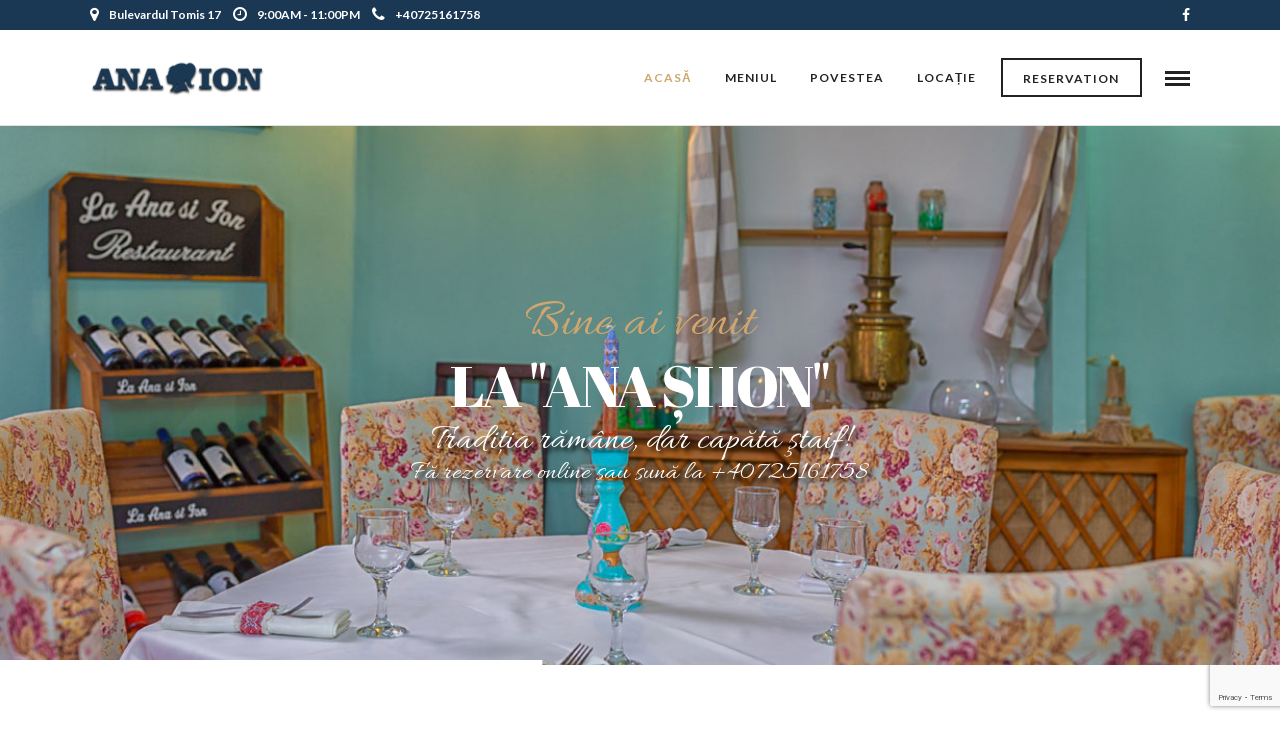

--- FILE ---
content_type: text/html; charset=utf-8
request_url: https://www.google.com/recaptcha/api2/anchor?ar=1&k=6LfHj1EpAAAAABO7Bc4L0wISyD3Qgf0PDfls4qVL&co=aHR0cHM6Ly9hbmFzaWlvbi5ybzo0NDM.&hl=en&v=PoyoqOPhxBO7pBk68S4YbpHZ&size=invisible&anchor-ms=20000&execute-ms=30000&cb=b0lxjd2of161
body_size: 48860
content:
<!DOCTYPE HTML><html dir="ltr" lang="en"><head><meta http-equiv="Content-Type" content="text/html; charset=UTF-8">
<meta http-equiv="X-UA-Compatible" content="IE=edge">
<title>reCAPTCHA</title>
<style type="text/css">
/* cyrillic-ext */
@font-face {
  font-family: 'Roboto';
  font-style: normal;
  font-weight: 400;
  font-stretch: 100%;
  src: url(//fonts.gstatic.com/s/roboto/v48/KFO7CnqEu92Fr1ME7kSn66aGLdTylUAMa3GUBHMdazTgWw.woff2) format('woff2');
  unicode-range: U+0460-052F, U+1C80-1C8A, U+20B4, U+2DE0-2DFF, U+A640-A69F, U+FE2E-FE2F;
}
/* cyrillic */
@font-face {
  font-family: 'Roboto';
  font-style: normal;
  font-weight: 400;
  font-stretch: 100%;
  src: url(//fonts.gstatic.com/s/roboto/v48/KFO7CnqEu92Fr1ME7kSn66aGLdTylUAMa3iUBHMdazTgWw.woff2) format('woff2');
  unicode-range: U+0301, U+0400-045F, U+0490-0491, U+04B0-04B1, U+2116;
}
/* greek-ext */
@font-face {
  font-family: 'Roboto';
  font-style: normal;
  font-weight: 400;
  font-stretch: 100%;
  src: url(//fonts.gstatic.com/s/roboto/v48/KFO7CnqEu92Fr1ME7kSn66aGLdTylUAMa3CUBHMdazTgWw.woff2) format('woff2');
  unicode-range: U+1F00-1FFF;
}
/* greek */
@font-face {
  font-family: 'Roboto';
  font-style: normal;
  font-weight: 400;
  font-stretch: 100%;
  src: url(//fonts.gstatic.com/s/roboto/v48/KFO7CnqEu92Fr1ME7kSn66aGLdTylUAMa3-UBHMdazTgWw.woff2) format('woff2');
  unicode-range: U+0370-0377, U+037A-037F, U+0384-038A, U+038C, U+038E-03A1, U+03A3-03FF;
}
/* math */
@font-face {
  font-family: 'Roboto';
  font-style: normal;
  font-weight: 400;
  font-stretch: 100%;
  src: url(//fonts.gstatic.com/s/roboto/v48/KFO7CnqEu92Fr1ME7kSn66aGLdTylUAMawCUBHMdazTgWw.woff2) format('woff2');
  unicode-range: U+0302-0303, U+0305, U+0307-0308, U+0310, U+0312, U+0315, U+031A, U+0326-0327, U+032C, U+032F-0330, U+0332-0333, U+0338, U+033A, U+0346, U+034D, U+0391-03A1, U+03A3-03A9, U+03B1-03C9, U+03D1, U+03D5-03D6, U+03F0-03F1, U+03F4-03F5, U+2016-2017, U+2034-2038, U+203C, U+2040, U+2043, U+2047, U+2050, U+2057, U+205F, U+2070-2071, U+2074-208E, U+2090-209C, U+20D0-20DC, U+20E1, U+20E5-20EF, U+2100-2112, U+2114-2115, U+2117-2121, U+2123-214F, U+2190, U+2192, U+2194-21AE, U+21B0-21E5, U+21F1-21F2, U+21F4-2211, U+2213-2214, U+2216-22FF, U+2308-230B, U+2310, U+2319, U+231C-2321, U+2336-237A, U+237C, U+2395, U+239B-23B7, U+23D0, U+23DC-23E1, U+2474-2475, U+25AF, U+25B3, U+25B7, U+25BD, U+25C1, U+25CA, U+25CC, U+25FB, U+266D-266F, U+27C0-27FF, U+2900-2AFF, U+2B0E-2B11, U+2B30-2B4C, U+2BFE, U+3030, U+FF5B, U+FF5D, U+1D400-1D7FF, U+1EE00-1EEFF;
}
/* symbols */
@font-face {
  font-family: 'Roboto';
  font-style: normal;
  font-weight: 400;
  font-stretch: 100%;
  src: url(//fonts.gstatic.com/s/roboto/v48/KFO7CnqEu92Fr1ME7kSn66aGLdTylUAMaxKUBHMdazTgWw.woff2) format('woff2');
  unicode-range: U+0001-000C, U+000E-001F, U+007F-009F, U+20DD-20E0, U+20E2-20E4, U+2150-218F, U+2190, U+2192, U+2194-2199, U+21AF, U+21E6-21F0, U+21F3, U+2218-2219, U+2299, U+22C4-22C6, U+2300-243F, U+2440-244A, U+2460-24FF, U+25A0-27BF, U+2800-28FF, U+2921-2922, U+2981, U+29BF, U+29EB, U+2B00-2BFF, U+4DC0-4DFF, U+FFF9-FFFB, U+10140-1018E, U+10190-1019C, U+101A0, U+101D0-101FD, U+102E0-102FB, U+10E60-10E7E, U+1D2C0-1D2D3, U+1D2E0-1D37F, U+1F000-1F0FF, U+1F100-1F1AD, U+1F1E6-1F1FF, U+1F30D-1F30F, U+1F315, U+1F31C, U+1F31E, U+1F320-1F32C, U+1F336, U+1F378, U+1F37D, U+1F382, U+1F393-1F39F, U+1F3A7-1F3A8, U+1F3AC-1F3AF, U+1F3C2, U+1F3C4-1F3C6, U+1F3CA-1F3CE, U+1F3D4-1F3E0, U+1F3ED, U+1F3F1-1F3F3, U+1F3F5-1F3F7, U+1F408, U+1F415, U+1F41F, U+1F426, U+1F43F, U+1F441-1F442, U+1F444, U+1F446-1F449, U+1F44C-1F44E, U+1F453, U+1F46A, U+1F47D, U+1F4A3, U+1F4B0, U+1F4B3, U+1F4B9, U+1F4BB, U+1F4BF, U+1F4C8-1F4CB, U+1F4D6, U+1F4DA, U+1F4DF, U+1F4E3-1F4E6, U+1F4EA-1F4ED, U+1F4F7, U+1F4F9-1F4FB, U+1F4FD-1F4FE, U+1F503, U+1F507-1F50B, U+1F50D, U+1F512-1F513, U+1F53E-1F54A, U+1F54F-1F5FA, U+1F610, U+1F650-1F67F, U+1F687, U+1F68D, U+1F691, U+1F694, U+1F698, U+1F6AD, U+1F6B2, U+1F6B9-1F6BA, U+1F6BC, U+1F6C6-1F6CF, U+1F6D3-1F6D7, U+1F6E0-1F6EA, U+1F6F0-1F6F3, U+1F6F7-1F6FC, U+1F700-1F7FF, U+1F800-1F80B, U+1F810-1F847, U+1F850-1F859, U+1F860-1F887, U+1F890-1F8AD, U+1F8B0-1F8BB, U+1F8C0-1F8C1, U+1F900-1F90B, U+1F93B, U+1F946, U+1F984, U+1F996, U+1F9E9, U+1FA00-1FA6F, U+1FA70-1FA7C, U+1FA80-1FA89, U+1FA8F-1FAC6, U+1FACE-1FADC, U+1FADF-1FAE9, U+1FAF0-1FAF8, U+1FB00-1FBFF;
}
/* vietnamese */
@font-face {
  font-family: 'Roboto';
  font-style: normal;
  font-weight: 400;
  font-stretch: 100%;
  src: url(//fonts.gstatic.com/s/roboto/v48/KFO7CnqEu92Fr1ME7kSn66aGLdTylUAMa3OUBHMdazTgWw.woff2) format('woff2');
  unicode-range: U+0102-0103, U+0110-0111, U+0128-0129, U+0168-0169, U+01A0-01A1, U+01AF-01B0, U+0300-0301, U+0303-0304, U+0308-0309, U+0323, U+0329, U+1EA0-1EF9, U+20AB;
}
/* latin-ext */
@font-face {
  font-family: 'Roboto';
  font-style: normal;
  font-weight: 400;
  font-stretch: 100%;
  src: url(//fonts.gstatic.com/s/roboto/v48/KFO7CnqEu92Fr1ME7kSn66aGLdTylUAMa3KUBHMdazTgWw.woff2) format('woff2');
  unicode-range: U+0100-02BA, U+02BD-02C5, U+02C7-02CC, U+02CE-02D7, U+02DD-02FF, U+0304, U+0308, U+0329, U+1D00-1DBF, U+1E00-1E9F, U+1EF2-1EFF, U+2020, U+20A0-20AB, U+20AD-20C0, U+2113, U+2C60-2C7F, U+A720-A7FF;
}
/* latin */
@font-face {
  font-family: 'Roboto';
  font-style: normal;
  font-weight: 400;
  font-stretch: 100%;
  src: url(//fonts.gstatic.com/s/roboto/v48/KFO7CnqEu92Fr1ME7kSn66aGLdTylUAMa3yUBHMdazQ.woff2) format('woff2');
  unicode-range: U+0000-00FF, U+0131, U+0152-0153, U+02BB-02BC, U+02C6, U+02DA, U+02DC, U+0304, U+0308, U+0329, U+2000-206F, U+20AC, U+2122, U+2191, U+2193, U+2212, U+2215, U+FEFF, U+FFFD;
}
/* cyrillic-ext */
@font-face {
  font-family: 'Roboto';
  font-style: normal;
  font-weight: 500;
  font-stretch: 100%;
  src: url(//fonts.gstatic.com/s/roboto/v48/KFO7CnqEu92Fr1ME7kSn66aGLdTylUAMa3GUBHMdazTgWw.woff2) format('woff2');
  unicode-range: U+0460-052F, U+1C80-1C8A, U+20B4, U+2DE0-2DFF, U+A640-A69F, U+FE2E-FE2F;
}
/* cyrillic */
@font-face {
  font-family: 'Roboto';
  font-style: normal;
  font-weight: 500;
  font-stretch: 100%;
  src: url(//fonts.gstatic.com/s/roboto/v48/KFO7CnqEu92Fr1ME7kSn66aGLdTylUAMa3iUBHMdazTgWw.woff2) format('woff2');
  unicode-range: U+0301, U+0400-045F, U+0490-0491, U+04B0-04B1, U+2116;
}
/* greek-ext */
@font-face {
  font-family: 'Roboto';
  font-style: normal;
  font-weight: 500;
  font-stretch: 100%;
  src: url(//fonts.gstatic.com/s/roboto/v48/KFO7CnqEu92Fr1ME7kSn66aGLdTylUAMa3CUBHMdazTgWw.woff2) format('woff2');
  unicode-range: U+1F00-1FFF;
}
/* greek */
@font-face {
  font-family: 'Roboto';
  font-style: normal;
  font-weight: 500;
  font-stretch: 100%;
  src: url(//fonts.gstatic.com/s/roboto/v48/KFO7CnqEu92Fr1ME7kSn66aGLdTylUAMa3-UBHMdazTgWw.woff2) format('woff2');
  unicode-range: U+0370-0377, U+037A-037F, U+0384-038A, U+038C, U+038E-03A1, U+03A3-03FF;
}
/* math */
@font-face {
  font-family: 'Roboto';
  font-style: normal;
  font-weight: 500;
  font-stretch: 100%;
  src: url(//fonts.gstatic.com/s/roboto/v48/KFO7CnqEu92Fr1ME7kSn66aGLdTylUAMawCUBHMdazTgWw.woff2) format('woff2');
  unicode-range: U+0302-0303, U+0305, U+0307-0308, U+0310, U+0312, U+0315, U+031A, U+0326-0327, U+032C, U+032F-0330, U+0332-0333, U+0338, U+033A, U+0346, U+034D, U+0391-03A1, U+03A3-03A9, U+03B1-03C9, U+03D1, U+03D5-03D6, U+03F0-03F1, U+03F4-03F5, U+2016-2017, U+2034-2038, U+203C, U+2040, U+2043, U+2047, U+2050, U+2057, U+205F, U+2070-2071, U+2074-208E, U+2090-209C, U+20D0-20DC, U+20E1, U+20E5-20EF, U+2100-2112, U+2114-2115, U+2117-2121, U+2123-214F, U+2190, U+2192, U+2194-21AE, U+21B0-21E5, U+21F1-21F2, U+21F4-2211, U+2213-2214, U+2216-22FF, U+2308-230B, U+2310, U+2319, U+231C-2321, U+2336-237A, U+237C, U+2395, U+239B-23B7, U+23D0, U+23DC-23E1, U+2474-2475, U+25AF, U+25B3, U+25B7, U+25BD, U+25C1, U+25CA, U+25CC, U+25FB, U+266D-266F, U+27C0-27FF, U+2900-2AFF, U+2B0E-2B11, U+2B30-2B4C, U+2BFE, U+3030, U+FF5B, U+FF5D, U+1D400-1D7FF, U+1EE00-1EEFF;
}
/* symbols */
@font-face {
  font-family: 'Roboto';
  font-style: normal;
  font-weight: 500;
  font-stretch: 100%;
  src: url(//fonts.gstatic.com/s/roboto/v48/KFO7CnqEu92Fr1ME7kSn66aGLdTylUAMaxKUBHMdazTgWw.woff2) format('woff2');
  unicode-range: U+0001-000C, U+000E-001F, U+007F-009F, U+20DD-20E0, U+20E2-20E4, U+2150-218F, U+2190, U+2192, U+2194-2199, U+21AF, U+21E6-21F0, U+21F3, U+2218-2219, U+2299, U+22C4-22C6, U+2300-243F, U+2440-244A, U+2460-24FF, U+25A0-27BF, U+2800-28FF, U+2921-2922, U+2981, U+29BF, U+29EB, U+2B00-2BFF, U+4DC0-4DFF, U+FFF9-FFFB, U+10140-1018E, U+10190-1019C, U+101A0, U+101D0-101FD, U+102E0-102FB, U+10E60-10E7E, U+1D2C0-1D2D3, U+1D2E0-1D37F, U+1F000-1F0FF, U+1F100-1F1AD, U+1F1E6-1F1FF, U+1F30D-1F30F, U+1F315, U+1F31C, U+1F31E, U+1F320-1F32C, U+1F336, U+1F378, U+1F37D, U+1F382, U+1F393-1F39F, U+1F3A7-1F3A8, U+1F3AC-1F3AF, U+1F3C2, U+1F3C4-1F3C6, U+1F3CA-1F3CE, U+1F3D4-1F3E0, U+1F3ED, U+1F3F1-1F3F3, U+1F3F5-1F3F7, U+1F408, U+1F415, U+1F41F, U+1F426, U+1F43F, U+1F441-1F442, U+1F444, U+1F446-1F449, U+1F44C-1F44E, U+1F453, U+1F46A, U+1F47D, U+1F4A3, U+1F4B0, U+1F4B3, U+1F4B9, U+1F4BB, U+1F4BF, U+1F4C8-1F4CB, U+1F4D6, U+1F4DA, U+1F4DF, U+1F4E3-1F4E6, U+1F4EA-1F4ED, U+1F4F7, U+1F4F9-1F4FB, U+1F4FD-1F4FE, U+1F503, U+1F507-1F50B, U+1F50D, U+1F512-1F513, U+1F53E-1F54A, U+1F54F-1F5FA, U+1F610, U+1F650-1F67F, U+1F687, U+1F68D, U+1F691, U+1F694, U+1F698, U+1F6AD, U+1F6B2, U+1F6B9-1F6BA, U+1F6BC, U+1F6C6-1F6CF, U+1F6D3-1F6D7, U+1F6E0-1F6EA, U+1F6F0-1F6F3, U+1F6F7-1F6FC, U+1F700-1F7FF, U+1F800-1F80B, U+1F810-1F847, U+1F850-1F859, U+1F860-1F887, U+1F890-1F8AD, U+1F8B0-1F8BB, U+1F8C0-1F8C1, U+1F900-1F90B, U+1F93B, U+1F946, U+1F984, U+1F996, U+1F9E9, U+1FA00-1FA6F, U+1FA70-1FA7C, U+1FA80-1FA89, U+1FA8F-1FAC6, U+1FACE-1FADC, U+1FADF-1FAE9, U+1FAF0-1FAF8, U+1FB00-1FBFF;
}
/* vietnamese */
@font-face {
  font-family: 'Roboto';
  font-style: normal;
  font-weight: 500;
  font-stretch: 100%;
  src: url(//fonts.gstatic.com/s/roboto/v48/KFO7CnqEu92Fr1ME7kSn66aGLdTylUAMa3OUBHMdazTgWw.woff2) format('woff2');
  unicode-range: U+0102-0103, U+0110-0111, U+0128-0129, U+0168-0169, U+01A0-01A1, U+01AF-01B0, U+0300-0301, U+0303-0304, U+0308-0309, U+0323, U+0329, U+1EA0-1EF9, U+20AB;
}
/* latin-ext */
@font-face {
  font-family: 'Roboto';
  font-style: normal;
  font-weight: 500;
  font-stretch: 100%;
  src: url(//fonts.gstatic.com/s/roboto/v48/KFO7CnqEu92Fr1ME7kSn66aGLdTylUAMa3KUBHMdazTgWw.woff2) format('woff2');
  unicode-range: U+0100-02BA, U+02BD-02C5, U+02C7-02CC, U+02CE-02D7, U+02DD-02FF, U+0304, U+0308, U+0329, U+1D00-1DBF, U+1E00-1E9F, U+1EF2-1EFF, U+2020, U+20A0-20AB, U+20AD-20C0, U+2113, U+2C60-2C7F, U+A720-A7FF;
}
/* latin */
@font-face {
  font-family: 'Roboto';
  font-style: normal;
  font-weight: 500;
  font-stretch: 100%;
  src: url(//fonts.gstatic.com/s/roboto/v48/KFO7CnqEu92Fr1ME7kSn66aGLdTylUAMa3yUBHMdazQ.woff2) format('woff2');
  unicode-range: U+0000-00FF, U+0131, U+0152-0153, U+02BB-02BC, U+02C6, U+02DA, U+02DC, U+0304, U+0308, U+0329, U+2000-206F, U+20AC, U+2122, U+2191, U+2193, U+2212, U+2215, U+FEFF, U+FFFD;
}
/* cyrillic-ext */
@font-face {
  font-family: 'Roboto';
  font-style: normal;
  font-weight: 900;
  font-stretch: 100%;
  src: url(//fonts.gstatic.com/s/roboto/v48/KFO7CnqEu92Fr1ME7kSn66aGLdTylUAMa3GUBHMdazTgWw.woff2) format('woff2');
  unicode-range: U+0460-052F, U+1C80-1C8A, U+20B4, U+2DE0-2DFF, U+A640-A69F, U+FE2E-FE2F;
}
/* cyrillic */
@font-face {
  font-family: 'Roboto';
  font-style: normal;
  font-weight: 900;
  font-stretch: 100%;
  src: url(//fonts.gstatic.com/s/roboto/v48/KFO7CnqEu92Fr1ME7kSn66aGLdTylUAMa3iUBHMdazTgWw.woff2) format('woff2');
  unicode-range: U+0301, U+0400-045F, U+0490-0491, U+04B0-04B1, U+2116;
}
/* greek-ext */
@font-face {
  font-family: 'Roboto';
  font-style: normal;
  font-weight: 900;
  font-stretch: 100%;
  src: url(//fonts.gstatic.com/s/roboto/v48/KFO7CnqEu92Fr1ME7kSn66aGLdTylUAMa3CUBHMdazTgWw.woff2) format('woff2');
  unicode-range: U+1F00-1FFF;
}
/* greek */
@font-face {
  font-family: 'Roboto';
  font-style: normal;
  font-weight: 900;
  font-stretch: 100%;
  src: url(//fonts.gstatic.com/s/roboto/v48/KFO7CnqEu92Fr1ME7kSn66aGLdTylUAMa3-UBHMdazTgWw.woff2) format('woff2');
  unicode-range: U+0370-0377, U+037A-037F, U+0384-038A, U+038C, U+038E-03A1, U+03A3-03FF;
}
/* math */
@font-face {
  font-family: 'Roboto';
  font-style: normal;
  font-weight: 900;
  font-stretch: 100%;
  src: url(//fonts.gstatic.com/s/roboto/v48/KFO7CnqEu92Fr1ME7kSn66aGLdTylUAMawCUBHMdazTgWw.woff2) format('woff2');
  unicode-range: U+0302-0303, U+0305, U+0307-0308, U+0310, U+0312, U+0315, U+031A, U+0326-0327, U+032C, U+032F-0330, U+0332-0333, U+0338, U+033A, U+0346, U+034D, U+0391-03A1, U+03A3-03A9, U+03B1-03C9, U+03D1, U+03D5-03D6, U+03F0-03F1, U+03F4-03F5, U+2016-2017, U+2034-2038, U+203C, U+2040, U+2043, U+2047, U+2050, U+2057, U+205F, U+2070-2071, U+2074-208E, U+2090-209C, U+20D0-20DC, U+20E1, U+20E5-20EF, U+2100-2112, U+2114-2115, U+2117-2121, U+2123-214F, U+2190, U+2192, U+2194-21AE, U+21B0-21E5, U+21F1-21F2, U+21F4-2211, U+2213-2214, U+2216-22FF, U+2308-230B, U+2310, U+2319, U+231C-2321, U+2336-237A, U+237C, U+2395, U+239B-23B7, U+23D0, U+23DC-23E1, U+2474-2475, U+25AF, U+25B3, U+25B7, U+25BD, U+25C1, U+25CA, U+25CC, U+25FB, U+266D-266F, U+27C0-27FF, U+2900-2AFF, U+2B0E-2B11, U+2B30-2B4C, U+2BFE, U+3030, U+FF5B, U+FF5D, U+1D400-1D7FF, U+1EE00-1EEFF;
}
/* symbols */
@font-face {
  font-family: 'Roboto';
  font-style: normal;
  font-weight: 900;
  font-stretch: 100%;
  src: url(//fonts.gstatic.com/s/roboto/v48/KFO7CnqEu92Fr1ME7kSn66aGLdTylUAMaxKUBHMdazTgWw.woff2) format('woff2');
  unicode-range: U+0001-000C, U+000E-001F, U+007F-009F, U+20DD-20E0, U+20E2-20E4, U+2150-218F, U+2190, U+2192, U+2194-2199, U+21AF, U+21E6-21F0, U+21F3, U+2218-2219, U+2299, U+22C4-22C6, U+2300-243F, U+2440-244A, U+2460-24FF, U+25A0-27BF, U+2800-28FF, U+2921-2922, U+2981, U+29BF, U+29EB, U+2B00-2BFF, U+4DC0-4DFF, U+FFF9-FFFB, U+10140-1018E, U+10190-1019C, U+101A0, U+101D0-101FD, U+102E0-102FB, U+10E60-10E7E, U+1D2C0-1D2D3, U+1D2E0-1D37F, U+1F000-1F0FF, U+1F100-1F1AD, U+1F1E6-1F1FF, U+1F30D-1F30F, U+1F315, U+1F31C, U+1F31E, U+1F320-1F32C, U+1F336, U+1F378, U+1F37D, U+1F382, U+1F393-1F39F, U+1F3A7-1F3A8, U+1F3AC-1F3AF, U+1F3C2, U+1F3C4-1F3C6, U+1F3CA-1F3CE, U+1F3D4-1F3E0, U+1F3ED, U+1F3F1-1F3F3, U+1F3F5-1F3F7, U+1F408, U+1F415, U+1F41F, U+1F426, U+1F43F, U+1F441-1F442, U+1F444, U+1F446-1F449, U+1F44C-1F44E, U+1F453, U+1F46A, U+1F47D, U+1F4A3, U+1F4B0, U+1F4B3, U+1F4B9, U+1F4BB, U+1F4BF, U+1F4C8-1F4CB, U+1F4D6, U+1F4DA, U+1F4DF, U+1F4E3-1F4E6, U+1F4EA-1F4ED, U+1F4F7, U+1F4F9-1F4FB, U+1F4FD-1F4FE, U+1F503, U+1F507-1F50B, U+1F50D, U+1F512-1F513, U+1F53E-1F54A, U+1F54F-1F5FA, U+1F610, U+1F650-1F67F, U+1F687, U+1F68D, U+1F691, U+1F694, U+1F698, U+1F6AD, U+1F6B2, U+1F6B9-1F6BA, U+1F6BC, U+1F6C6-1F6CF, U+1F6D3-1F6D7, U+1F6E0-1F6EA, U+1F6F0-1F6F3, U+1F6F7-1F6FC, U+1F700-1F7FF, U+1F800-1F80B, U+1F810-1F847, U+1F850-1F859, U+1F860-1F887, U+1F890-1F8AD, U+1F8B0-1F8BB, U+1F8C0-1F8C1, U+1F900-1F90B, U+1F93B, U+1F946, U+1F984, U+1F996, U+1F9E9, U+1FA00-1FA6F, U+1FA70-1FA7C, U+1FA80-1FA89, U+1FA8F-1FAC6, U+1FACE-1FADC, U+1FADF-1FAE9, U+1FAF0-1FAF8, U+1FB00-1FBFF;
}
/* vietnamese */
@font-face {
  font-family: 'Roboto';
  font-style: normal;
  font-weight: 900;
  font-stretch: 100%;
  src: url(//fonts.gstatic.com/s/roboto/v48/KFO7CnqEu92Fr1ME7kSn66aGLdTylUAMa3OUBHMdazTgWw.woff2) format('woff2');
  unicode-range: U+0102-0103, U+0110-0111, U+0128-0129, U+0168-0169, U+01A0-01A1, U+01AF-01B0, U+0300-0301, U+0303-0304, U+0308-0309, U+0323, U+0329, U+1EA0-1EF9, U+20AB;
}
/* latin-ext */
@font-face {
  font-family: 'Roboto';
  font-style: normal;
  font-weight: 900;
  font-stretch: 100%;
  src: url(//fonts.gstatic.com/s/roboto/v48/KFO7CnqEu92Fr1ME7kSn66aGLdTylUAMa3KUBHMdazTgWw.woff2) format('woff2');
  unicode-range: U+0100-02BA, U+02BD-02C5, U+02C7-02CC, U+02CE-02D7, U+02DD-02FF, U+0304, U+0308, U+0329, U+1D00-1DBF, U+1E00-1E9F, U+1EF2-1EFF, U+2020, U+20A0-20AB, U+20AD-20C0, U+2113, U+2C60-2C7F, U+A720-A7FF;
}
/* latin */
@font-face {
  font-family: 'Roboto';
  font-style: normal;
  font-weight: 900;
  font-stretch: 100%;
  src: url(//fonts.gstatic.com/s/roboto/v48/KFO7CnqEu92Fr1ME7kSn66aGLdTylUAMa3yUBHMdazQ.woff2) format('woff2');
  unicode-range: U+0000-00FF, U+0131, U+0152-0153, U+02BB-02BC, U+02C6, U+02DA, U+02DC, U+0304, U+0308, U+0329, U+2000-206F, U+20AC, U+2122, U+2191, U+2193, U+2212, U+2215, U+FEFF, U+FFFD;
}

</style>
<link rel="stylesheet" type="text/css" href="https://www.gstatic.com/recaptcha/releases/PoyoqOPhxBO7pBk68S4YbpHZ/styles__ltr.css">
<script nonce="SQ8eidHHfJsM7VHVpkCXpA" type="text/javascript">window['__recaptcha_api'] = 'https://www.google.com/recaptcha/api2/';</script>
<script type="text/javascript" src="https://www.gstatic.com/recaptcha/releases/PoyoqOPhxBO7pBk68S4YbpHZ/recaptcha__en.js" nonce="SQ8eidHHfJsM7VHVpkCXpA">
      
    </script></head>
<body><div id="rc-anchor-alert" class="rc-anchor-alert"></div>
<input type="hidden" id="recaptcha-token" value="[base64]">
<script type="text/javascript" nonce="SQ8eidHHfJsM7VHVpkCXpA">
      recaptcha.anchor.Main.init("[\x22ainput\x22,[\x22bgdata\x22,\x22\x22,\[base64]/[base64]/MjU1Ong/[base64]/[base64]/[base64]/[base64]/[base64]/[base64]/[base64]/[base64]/[base64]/[base64]/[base64]/[base64]/[base64]/[base64]/[base64]\\u003d\x22,\[base64]\\u003d\x22,\x22HnFSBsONGMKQXMO7wqxawpcPf8OmC0xFwoXCmcOIwqXDojh2S33Cmy1TOsKJSkPCj1fDjm7CuMK8X8OWw4/CjcO2d8O/e3rCssOWwrRIw64IaMOCwpXDuDXCicKNcAFrwo4Bwr3CqybDrijCiQsfwrNGKQ/CrcOawrrDtMKeQMOywqbCti/DrCJ9XgTCvhsTQVpwwrnCtcOEJMK1w7Ycw7nCpHnCtMORF1TCq8OGwr3Cplgnw7B5wrPCsk7DpMORwqI4wrIyBiPDjjfCm8KSw5Egw5TCusK9wr7ChcKNGBg2wqDDrAJhB2nCv8K9NMOoIsKhwolGWMK0GsKDwr8EClBhED5Ewp7Dok/CgWQMAMOFdmHDscKiOkDClcKoKcOgw75pHE/CpARseBrDuHBkwoZgwofDr1s2w5QUG8KxTl4WH8OXw4QvwphMWileGMO/[base64]/DssK5WVV3Z8KAwqEUwo/DvyDDlEXDocKSwoQQZBctXWo5wrdyw4Iow5Bzw6JcCVsSMVnChxszwrtJwpdjw4fClcOHw6TDhQDCu8KwMgbDmDjDo8KTwppowoESXzLCt8KRBAxeZVxuLATDm05Jw5PDkcOXAsOaScK0fSYxw4sYwo/DucOcwpJiDsOBwq1mZcONw6Iww5cABhsnw57CqMOswq3CtMKRRMOvw5kjwonDusO+wr9bwpwVwo7DkU4dVxjDkMKUUMKfw5tNRcO5SsK7bAnDmsOkDnU+wovCmcKHecKtHHXDnx/CpcKJVcK3L8OxRsOiwqEYw63DgXNgw6A3csOQw4LDi8O9dhYyw4HCvsO7fMKhY143wqFGasOOwqxYHsKjDMOGwqAfw6nCqmERBsKlJMKqCW/DlMOcasOWw77CogUrLn9IElgmOCcsw6rDqB1hZsOsw4vDi8OGw6vDhsOIa8OowoHDscOiw5PDmRJufcOTdwjDrsOBw4gAw6/DkMOyMMK2ZwXDkyzCmHRjw4TCicKDw7B1D3EqNMOTKFzCk8OWwrjDtnZTZ8OGaxjDgn18w4vChMKUSB7Du355w4zCjAvCkBBJLWjCsg0jIwETPcKHw6vDgDnDq8KqRGo8wrR5wpTCm05ZNcKrAy/DhQMaw6/CnXk4YcOjw7fCpwx1bTvCkcKUfiYKQyzClkhWwotxw5QYUlV2w5ARc8ONccO6EQ43JmB/w5DDlsK6T0fDiB9abyzCiSBJacKZIcOCw6NrWXVGw606w6vCnyLCmMKSwoZBRDfDqMK5VF3CrSV+w55eKhJQDQwGwqbDr8OKw7rCo8KEw6/DhnnCrGV8LcOMwqs6YMK5CG3Ch39bwonCvsK7wpTDnMOGwqzDlz/CiTfDgcOwwq0fwpTDicOeelxmVsOdw57DlHrDvDnClBLCsMKRPAlrBG8rbnRgw50hw4hPwpfCmsKXwpp0w4PDoEHCvU/DhQAALcKMPjV9IMKINMKdwoPDosKoc09lw73CvMKsw4hzw5/DncKSeU7DhsKpRSvDrD43wowKR8KXK0Udw7ULwpkowpvDnxXCoShew6zDkcKCwotvYsOnw4jDhsKowpPDkWLChz9/aBPCgMOIQQg+wr58wpIMw4XDkT9rDsKJZFE3XHDClcKhwpvDtE5gwrckNRoRNn5Xw61kPgQmw5p9w54vVAJqwrTDhMO8w5zCvMK7w5ZDGsOAwrvCgMKVEhLDsX/CpMOQHsOQJcOPwrXCl8OiAFx4UmjDiGQgSsK9RMKcaj0hbFVNwq12wq3DlMKPPDBsF8OAwoHCm8O0d8Okw4TDoMKvABnCl19VwpU6I0wxw51aw6HCvMO/NcKmQT4fZcKBwqNAZUNRfmHDicOlw7Iew5XDrFzDggUDLXljwo1nwq3DrcO4wowywpLDrDHCoMO/CsOEw4vDjcOUeC7Doz3DhMOawrANQi4cw54Owr5qwpvCt2DDsyMHCMODewZhwq7CnRPCvcOnb8KNCMOoFsKSw7PCjcOUw5hcFWdXw77Ct8Oew6rDqsKlw44yX8ONCsOPw6slwrPCgHTDosK4w7/CrgPDjFd1bgLCqMK/wo1Qw67DiBvDk8O5T8OUDsKaw77CssOow5ZRw4HCtBbCs8Oow7XCrGLDgsO9BsOOS8KzQjzDt8KLRMKcZXdSwpcdw7PDnk7CjsOQw4hTw6EDZXMpw4PDqMOZwrjCjMO1wrTDuMK+w4E1wq5KOcKjbsOFw5/Co8KRw4PDuMKywo81w5rDiwFAR0QPZsOEw5Ibw6zCnl7DlgrDgcOcwrjDlDjCj8OvwqB8w4XDtG7DrBA1w7B/D8KNScK3R1jDgsKuwrE6NcKrejMIQMKwwrhOw6nCu3TDo8OGw7MMF3wIw68DZmhjw4lTUcOcLEHDkMKFUUDCpsK2LsK3EzvCtC3CusOTw4DCocKsHS4kw4Z3woVLCH9kF8OrPMKqwrfCtcOUPU/DksOlwo8vwqofw7NzwobCmcKPRMOWw6zDvEPDqkHCrMKaA8KKLDA4w47Dt8KTwpnCoy1Iw5/Dt8KPwrs/PcO/O8OeBsOnfSRaasOhw6rCoVsGYMOpaFkfdh/CoFnDnsKSEFhNw63DjmtSwoRKAGnDoyhiwr/DsyDCmnIGSGtgw5HDpGNUTsOQwrwiwqnDiwgtw5jCrzhbe8OLcMKxF8OcG8O1UWzDlBlfw6fCkRLDkgtAYcKpw7kiwr7Dg8O9dcO8BHrDscOESMOQAMKiw7fDgsKZNRxXd8Otw4/Crn7Ck2Utwp8oU8K/wqDCq8OIMzYOa8O5w4bDtFs+d8KDw4TCm3HDmMOkw7B/WlxVwrLCjnfCusOcwqcDwqTDhMOhwpzDsFUBIk7CpsOKdMOewpnCrcKCw7s2w4jCiMKrMXHDhcK2VBvCk8K1b3LCjR/[base64]/CtnnClwM2w6J/w4LDl8KuGmFuw7gfVMOswq/Cs8KrwqjCvMOPwq7CjsOGBMOJw7oFwrvCpxfDoMKBYMKLR8OlYRDDqXZPw6AJb8OMwrTCunJdwr4BHMK9FjjCo8Orw4ZuwqzCgndZw7/CuV5bw4PDriEQwoQ8w71CEG7Cj8O6LsOEw6YVwoXCuMKMw7rCrmvDosKpSsKFw6/DrMK2WcO+w7DCrmjDhMOoKVnDoV1eQMOzw5zCjcK/NlZVw7xGwo8OXH9lbMOHwofDrsKjwozCqW3Co8Oww7htZRbCjMK1YsKCwrrCkgQLwq7Cr8OWwqQtIsOHwqxIVMKvFz7CgcOADAXDjWzCny/DtADDmsOcw4c7wr7DqxZAEz5Cw5rDhlPCkz5XJgc8EsOQTsKGQnPDpcOrZnNRWxLDlgXDtMOpw6oNwrbDv8K/wpMjw4EvwqDCtwHDqcKeb1HCg3nCmkMKw63DpMKGw7gndcK6w5fDg3Vtw7jCkMKkwrQlw77Du0lFMcKQRx/DscKhBsOQwrgew6AvOmHCusOZfh/[base64]/LExewqnCnl8aABHCg8OuYcOfw4xFw5DCqcOvbcKZw6jDsMKNfiXDh8KRfMOEwqfDtVRuwqUtw5zDiMKWZkgrwobDuycsw7TDnArCoUwicFrCi8Kgw5rCvz9/w6zDuMKud2Uaw4bCtio7wrnDomUew7rDhMKsRcOEwpcTw6ktd8ONEi/DqsKsX8O6SAbDn1tWUlV3JmPDvUliQmXDr8OFFGs+w5tJw6AgKWoYB8OAwp/Cv1XCv8O7Yy7CpsKODn8Twolmwpx2FMKcc8O/wqs9woPCs8O/[base64]/DjCLCui7DqMO6w6nCnCUkJFjCtEMYw5PCkcKwSEx5EEbDiz8pfMOrwozCr1TDsQnCvsO+wrTDom/ClFnCgsOvwoHDv8KvdsO+wqJtPGoGf3TCiUTCo0lew4nDvcO8cCoDOMKCwqDCk0XCgw5twoPDpXVNf8KcGHTChCzCjMK5LMOYIRTDnMOhasKFCcKkw5/DiRk5G13DvUgfwptXw5vDg8KLcMK9OMK0IcOAwq/[base64]/[base64]/[base64]/[base64]/CrcOiw44FwoDDk8OCZAhXSsOcYirCgTPDk8OQOx0PHn3DmcO2FBxuIWUPw6c/w6bDlzjCkMOTB8OmVlTDv8OBaRDDi8KCGhkww5bCnF/DjcOaw5fDjMKHwqQOw5/DscO/eRvDn3TDnEQswoNwwrzCgyxDw6/Dm2TCnzVWwpHDnmJIbMO2w4DCvXnCgCR8w6U4wo3CkMOJw6tlSyBCA8KqX8K+MMOIw6BTw4XCtcOsw5QCLlwuCcKPLDAlACY8wpDDnRzCtBlrMAU8w4HDnBpZw7vCgitsw4/DthzDmsK8C8KVAmE1wqPCvcKzwqbDl8OCw6HDosOJw4TDncKDwrnDuUnDjTIzw49swo/[base64]/[base64]/w4sUUCMOHxbDr2NFPMKBdl8pfQcHw6FdHcK7w6vCs8OmEjkgw5IYJMKCFsO8wp44LHXDgWtzWcK/fy/Dn8OMEcOpwo52eMO3w5vDjmEGwqoHwqFAcMKAYD7CgMOVRMKGw6TDsMOmwp4Wfz3Ctk3DuBQRwrwGwqHCkMKcZh7DpMOhLRbDlsOzd8O7fCfCtlpVw79mw63CgHotSsOlPBtzwr4DdsOfwqPCl0HCuHrDnhjDmMO0wq/DhcKzYcO7SBxew5IcJUdlEcKgeEnCnMOYE8Khw7dCHzvDiRcdbWbDrMKdw64PasKdci9Ww4oWwrIkwpVFw7vCvF3CvcKVBx0IZ8ODJ8OTecKcbWlUwqXDvEMBw4s4SQrCiMOEwqESc3Baw4AIwo3CisKoC8KtCghpX0PCvMOGQ8KgaMOrSFs9RHbDk8KzasO/w7rDjXLDtnFSJH/CqzdOelgbwpXDmxzDixvDtVzChMOlwpPDmcOrGcKiGsO9wog2ZFVdcMK+w6jCoMKoZMOmLRZUccOWw7llw7/[base64]/[base64]/[base64]/DmsKhUnNxPMOOwrpnQhF9woXDqSAebsKOw4rCk8KBB0fDjRF4YT/DhwfCuMKBwo3CtBzCoMORw6/CrEPCpRDDjBgGb8OqHmMdE2nCiCAeW20fwqnCl8O0CntAZT3CiMOOw5B0XSQNBVvClsOCw57DisKHw4PDtzvDgcOBw53CjV17wojCg8O7wprCrsOSdX3DgcKBwqxEw4kGwrDDpsOQw6Rzw5RSMyZHEMOKRCHDtS/Co8ODUsO+DMK2w43ChsOPDsOuw7RkIMO6PW7ChQ0Ww7APdMOgdMKBVU5Hw6cKZcKfHnbDksKlOhTDk8KDLsO+SULCsUc0PCrCm17CiGBCIsOIWH53w7fClRHCrcODwpcZw7BBw5LDh8Ozw6RHM2PDqsOzw7fCklPDlcOwWMKBw6vCinTCtHDCjMOOw7/DiGV/McKsewfCr0rCrcOHw4bChkkgKFfDkGfDk8OkD8Oqw6HDvSDCpH/CmQJtw5vCtMK2TU3ChiQhXhPDgMK5YMKoD27Dhj/[base64]/w4hGw6bDlmnDnlE5eiZ8wrfDicKKacOzJsOzWMOPw7TCiy7Crn7CrMKCUFYIdXvDthJyG8KLLx9UQ8KlS8KvLmkoARcibMK4w7YKw6paw4bDmcKZEMOGwpsew6vCp2kkw7pcf8KDwrxrZWtuw45TZsK7w4hZbMOUw6fDrcOmwqAJwqlow5gmV00yDsO7wpM/JcKswpfDi8Kuw5ZxfcO+IRNWwqg1e8KRw4/DgBYpwqnDgmoiwpE4wo3Cq8OJwpjCvsOxw6TCmWdAworCjBYzMAbCo8O3w7tlIx5vK1bDlhjCvmRXwrBWwoDDiEV6wpLCgjPDmEfDlcK3PT/Cpm7Dm04sVwbCosK3amlJw7nDnkvDhAjCpmVnw4bDjsOUwoTDtglTw60AdsOTEsOFw5/Co8OOecK6Z8O5wpDDtsKRAcO+B8OsJMO1w4HCrMKVw5lIwq/DnCF5w4p+wrwWw4oiwpLDpjjDpB3CiMOgwrXCmEc/w77DoMK6FW1nwpfDk3/Ciw/Ds1vDsEhowrAGw7kpwrctDgJOBzhWE8O3GMO/wp4Sw5/Cg1VuJSN5woTCv8KhGcKDUG4EwqjDtcKgw5zDncKuwoYSw6TCgsOXGcOnw63CqMK9NQckw4/DlzPCvmbCvRDDpTPCr2nCrWIEU0EZwopLwr7DlFVowonCpcOpw57DjcOYwrcBwp4hAMOBwr5xLVINw5RmfsODw7t9w5k0WmcFw4g0JhLCkMOOZCBywo/CpCfDu8KcwpPClcKUwr7Dg8KoGMKEVcOLwqgkNUZGLyzCisKQYMOSXcKHcMKywpfDthnChjnDqHdDYHZRG8KQdAXCrgDDpHnDm8O9DcOYN8OuwrohCHXCusOmwpvDr8OEJcOow6V6wpbDgxjCugNZam1+wq3DpMOmw5HCmcKZwoY+w4FIMcONHX/CkMKJw6EoworCtXPCm3YPw5TDkFpJY8Kiw5jDsURAwoUPY8Klw5VhfysxfERLSMOjPl04AsKqwrwkFWY+w7BVwrDDpcKBYsOtwpLCsxjDlsKDSMKgwq8dfcKOw4ZDwrYOdcOkacOYVXrCvWvDklPCgMKVZMOawpdZfsK/w4QfQ8K/[base64]/JivDiE53F8KIwqjCvlUNB8K7S8KfwqPChEAGNRnClcKbKgzCuhQ2B8O5w43Du8K+bHLDonzChsO8NsOpCz7DvMOFKcKdwqTDoAZuwr/CoMOIQsKjY8OVwo7CgTd5aTbDvybChTxbw6Ujw5fCmsKmLsORYMKQwqdiISpXwpnCrsKCw5rDusO6w6sCMhRaLsOsMMOKwpNZbStbwpViw6HDtsKUw4gWwrjDhRVswrzDs0ELw6XDksOlIljDvsOewp1hw7/DknbCqF/DlcOfw6F6wovDiG7DgsOyw7AnVMOMSVDCg8KRw5FoCsKwHcKawqtqw6B/CsOtwq5LwoAGADrCtTw1woFOfB3CqRNsNirCqzrCu0IuwqEEw4PDnWhOdsOYXsKzPzTCoMOlwozCoVNZwqjDkcO1DsOXJMKDdHkMwqrCvcKCE8K/w4EJwowRwprDvxLCiE8bYn8oQ8OBwqA3asOFwq/Dl8KAw7NnUHZ/w6DDmyPCqsOjW0RkCVXCoTrDkRkoYFJFw7bDuHEBccKNQ8OtOxvCiMOJw7LDij/DjcOuUGPDv8Kkwp9Ew7E1YCJZeyjDqcKpNMOfb3xcEcO8w7xGwpDDoA7DhlggwpjCkMO6KMOyOyjDoxR0w4R8wrPCmMKOSkzCqHh4DMOUwq/DscO4WMOzw6/CrkTDrhM2aMKEdH0pXcKSUMKpwpABw7MQwqHCgMK7w57Chmo8w67Ct35EG8ONwoo2UMKiEmYPXcOOw5LDq8Ocw53Cn17CtMKtwpvDm3/DpXvDgjTDvcKQCmjDizPClw/DnjtDwpxtw4tCwrjDkXkzwrrCvz9/w5TDuwjCp1HCmAbDlMKjw50pw4zCt8KTMjDChG/DkTVvIFzDgsO0wpjCv8OaGcKvw7sbwr/DhhgHw7jCoXV3OMKNwoPCpMKSHsK9w4ctw5/DlsOpecKzwovCjgnCicOpE3BtMStWwp3CshPCkcOtwqduwpjDl8KSwpvCtsKlwpcHDwgFwr8twpRIHyUqQ8KdLUrCmxRUV8OGwoMXw61mwrzCugDCksKjMEDCgMOTwr9+wrgtDsOswq/[base64]/[base64]/PsOIwoJ/[base64]/Do8O8w5HDjC0xMMOMwrLDvQ5iH8KQw4cYOU3CjRwhYRhow7/Ci8OkwoHCgmXDnxZuecKwZVQcwqLDrVFrwrPDoT/CoGt3wpPCpSg1LyLDv3xGwprDjnjCv8KMwpoufsOIwoBiCxXDpnjDiUJGMcKQwoU2e8OdCBcaEB59ADTDlmJaFsOdP8OOwqUmBmg6wrMTwqrCmXZBBMOgV8KuOB/Dsi9pcMO9wojCv8OeOcKIw4xzw5DCsAYyJ30MP8OseULDoMOsw7g/GcOHw7hvVWhgw4fCpMO6w7/CrcKaTMOyw5gpSMObwqrDpEfCicK4P8Kmw7YFwr7DgBUlTzzDlsKAGnEwF8KKDmZUQQzCvQHDicKEw7XDkyYqCwVuPx/[base64]/Wkt4U8KcRRNMw6rDiXbCnyFhbsKARMK0Yn/CtRXDlMO/w6vCpMO7w7wOAVjCiD9LwpwgdEkOC8KidV5yKlXClRVJWFB+YHp8fm4kPwnDmTcnYsO8w496w6jCncOxNsOww5QDw6NgU13ClMOTwrtvGCnClHR0wr3DjcKJDsOawqxEC8ONwr3CpsOqw6HDsQ/Cg8Kgw6BicR3DpMKkasKWJ8KMZgdnChwIKSzCucObw4nDvB7CrsKDwoFqRcOBwpxEUcKXCsOFdMOTZFXDvgrDhsOvNlfDssOwBmY4CcK6dwttc8OaJyDDiMKxw4E9w6nCqMKQw6Zvw7YCwp7Dh0rDjWTCoMK1P8KuVyHCo8K6Mm/CmMKaKcOFw5Qfw7xBeXFEwrohPB3CgsK9w5fDhmBEwq5eb8KxPMOxacKewp8OOHlbw4bDp8KiKcK/w7nCoMO5YBdTZsKVw7bDrsKWw6nCmcKnDV7Cv8OXw6nDsmzDuCjDojoYSAbDj8OOwo8MXsK7w70GIMOAQsOAw4MTVEXCqy/[base64]/RgvCnBzCrVl1B3jCgGxgw6lyw5MIw5jCu8O2worCg8KgPcOHDkDCqEnDugd3esOBb8KNdQMow6/DjQxQXcK4w7Nrw68jwp98w60zw73CnMKcMsKJdcKhdHQHw7duw5cGwqfDgC8kRFfDvE86J1BrwqJUOABzwpFQQivDiMKvKwckN0Qfw6zCuyMVZMO/w4VVw7/CqsO0ThNPw6zCizE3w4BlKAvCkRF1EsOawotLwrvDqsOkbMOMKybDuS52wrPCvMKhbVpDw7rCiWgRw7PCnEHCtcOIw5BMesK5wqBCWMO/JBnDixVFwp8Kw5kwwq3CqhrDsMKsKnvDginCgyLDhjTDhm4Kwr43fUfCvibCgHUWbMKqw5jDtcKnJwHDoQ5Qw6XDiMOBwotRNW7DkMKyR8OeZsOkw7BuGg/DqsKeMUPCucKtK3Icf8ORw7HDnQ3Di8KNw5HCkhbCjx4Iw4jDm8KNV8KFw7/CpsKmw7zCuljDlg8FPcOaOlvCliTDtWoHG8KzDmwzw4t5SRdrOsKGwrvCmcOmIsKEworDkAcCw7Uew7/Cg0jDnsKZw5hSwq/CuE7DgQfCi2JMK8K9EVTDiVbDmTfCosKpwro/[base64]/Ig0eCgfDnFxTSktcIzAbbyHDvRTDixTCnhLCmMKkcT7DsjnDi1V/w5PDuSkUwpctw6zDk3XDsXtnWlHCgFYWwqzDqkjDtcKcW2rDv2dgwpohBGXCjcOtw6t9w7HCs1c9BAU0woQzUsOxQXbCrsOOw54Nc8KSOMKUw5dRwrBewrZZwrbCh8KZWz7CpQPDoMOrcMKdw7ggw6jCksODwq/DuwzCvX7DjyQsEcKNwrQ3wq4aw4x6UMOOQsOAwrPDgsOzGDfCuFzCkcOJw5bCsHbCg8KRwq54wqlxwo8+wrVOXMO4UX/DlcKuaUgKD8K3w48FQ1kywpwow7fDijJzW8O+w7Euwp1VH8O3d8KxwpTDtMK8blLCgwLCugPDk8OYLMOxwrwaEDvCiTfCo8OPwoHChMKkw47Ci1rCpMOkwoLDi8O8wojCtMOXHsKOIX8mMjbCtMOdw53DgxNORU5fFsOffSw1wrfDkTvDmsODwp/Do8OMw5TDmzfDhCkPw6LCrTjDi0YDw6rCtMKmccKNwpjDucK4w50NwrVDwozCnVcKw5hXw5JSe8KvwoXDqsOsE8OqwpDCgw/CsMKiwpLCjsKidHLCq8OAw4Yaw4FFw7Apw4BHw7DDtmfClsKKw5rCncKOw4PDhsOjw45nwrvDqHnDmG9FwqLDqjTDnsKWBQZZRwrDsAHDunMKAWxCw5/Cg8KOwqPDs8KPF8OCBAoSw7NRw6dkw7XDnsKHw5t2N8OzalQhLMOcw6wywqwqYQdVwqgwfsOuw7QGwpXCucKqw4kVwojDq8OnfMOHFcK4WcO5w5DDisORwrYdQjo4X04zE8Kcw4DDm8KuwqfCpcO2w41DwrcVPEkDbz/ClRx7w4kCIcOpwoPCqRbDhsOefBzCicKPwp/[base64]/[base64]/[base64]/ScK+YMKrwqPCgyloFsO1EMKpOcKMwqQ2w5jDql3ChQFQwr9cdX3DoXlQfHLCtcKcwqshwpdXFMO9VsO0w5TDscKyAHjCtcOLasO/fiEwCsOpSX9PEcOzwrU/w6XDt0zDkhPDlClWHnIlasKJwpbDjcK6aVzDvcK0MMOYFMOmwr3DmQsaXiBCwprDjsORwpNEw7XDkU7CqFbDh1FAwrHCtH3Dgj/Ci1wPw4AXPFd7wqLDhBPCgcKzw5LCtATDm8OLNsOAN8KWw6k6UU8Aw71vwpowZRXDuXvCo0rDl3XCliTCrsKTBMOtw5Q0wr7Dt0bDlsKawpYuwq3DrMOfH08SAMOfbcKCwrIrwpU8w7cVNk3Dtz/Dl8OhbgXCh8OQZlFuw5FuaMKqw6IBwo1WflRLw43DgU7DlwXDkcOjDcOnM27Dvh1CRsKRw4DDr8OswrPCjmtoOF7Dlm7ClcK5w47DgDjCjgTCjcKEGTPDr3HDs1XDlj/DiF/DosKewpMDa8K5XGzCn2prLCXCgcKew609wqsLTcOzwo10wrrCn8OHw4ABwpPDiMKMw4LCnUrDuSUKwo7DiA3CsyE6ZWJqenBUw45kT8O2w6JEw7o1w4PDpBHCtyxTXQg9w7PCjMOafA4Ewr/CpsK0w7jDu8KZKgzCksOAbU3CvRzDpHTDjMOxw6vCtiVewrAdcklzQ8KYOXLDllQ6f07DqcK6wrbDvcKcVznDlMOow6oqFsKVw6TDs8O3w6fCrMKSa8O8wooJw5sQwrXDicKZwr/Dp8K0w7PDlsKOwqbCpkVnFEHCpMO+fcKABGFowopawp/ClMKEw4fDlRHCj8KewoLChihNNH4QKFPCpnHDq8Oww7hPwqg0DMKKwrvCucObw44jw79Hw6EbwqonwqFnEcO4P8KrFcOYTMKfw58FM8OGS8Omwo7DjjTCicOcAHbCo8OMwodpwplOblB2FxLCm2MWwqbDusOpf2tywo/DhXXCrRFXWsOWAUF7Pws8K8O3S3d+Y8OoBMOWAETDgsOSdiLCjMKxwoxYRkvCpsO+wpvDn0/CtWTDu3INw4TCocKtNcKeWcKkZn7Dp8ORRMKWwp3Dh0jCmgJdwoTCnMK5w6nCv3fDrSnDmcOcFcKzX2JdMsKdw6nChMKEwpcRw43DpcK4UsOGw6hiwqBAdC3DpcKOw5clVQEwwrkDczDCjQzCnBTCsjdcwqArfMKvw7jDsjVLwqNxGn/DqyzCvMKqHgtfw78WVsKNwq8uHsK5w6AOBH3ChRPDgRV9wrDCq8Klw4M6w79ZKADCtsO/w5/[base64]/w7zDrToPwo9+FXxWb8OAQsKkwo0qIcKcVAMxwp9wacO3w6kdZsKvw7FEw49uLDHDs8O9w4Z7bMKhw5JhHsKIeyTDgBbCvDXDhx/ConXCgQVccsO5UMO5w4wcBAU/GsOnwovCkTY5d8Ovw6UuLcKyNcOXwroowqIvwoQ8w4LCrWTDusOkasKuIsO2Pg/DssKxwpJ/KUDDulBOw6NEwpHDvFw5w4Y4R21uaULChQAqGcOJBMKyw7JqYcOOw5PCucOiwqYHPSjCpsKyw7PDl8K0BMKtKy49b0M6w7dYw7F2wrhewrrCi0LDvsOVw7txw6VmK8KOBiHDqGphwpLCpsKhw4/CiyjDgAdaeMKfRsKuHMK7QcOCCWPCuik6ZGooZjvCjS9nw5HCm8OAQMOkw4QgSsKbIMKdXcK1aHpUGTRhPwzDrlwPw6NEw4PDkAZsU8KRworCpsOlQ8Orw4tlPRIrEcO+w4zCgjbDhm3CusOsNxAQwoo/w4VhM8KSKQDDjMOawq3ChDvCpxlyw43Dl2/DswjCp0NRwoHDucOHwp0mw7xWV8KmGznCl8OfO8Kyw4zDkzFDw53DjsKjUhImasKyI0wrE8OzbXHChMOPw6XDlTgTahIow7zCrMO/wpFWwpPDiHbCrwhnwqvCkDBwwrgEagsuKm/[base64]/ClsKawqbCiWHCnFJbwr4Gw6QxwqfDgkzDt8OWO8KLwrE6GMKGQ8KcwoVeQcOSw41Nw5/DgsKHw5HDrCXCoQc9aMKmw4xnEE/Dj8OKEsKgY8KfZT0QcnPCl8OOCmE1eMO8cMOiw7wqLUzDoFUTKgovw5hNw4dgUcKhVcObwqvDnS/CmQVXTSnDg2PCpsOlMMKJb0FAw6QkImLCpUFIwr8cw5/[base64]/[base64]/[base64]/O8KYw6nDs8Krw5VSGCHCkMKUSCgQVhfDssOyw5bClMKQRFUwUMOvBsOHwrM9wpxbUCPDo8OLwpknwonCm0vDn0/DlcKVYsKeYiE/JMKawq5jwq/Dgh7CjcOzYsOzWhHDkMKEdsKlw5gIczQUIkR3TMOddSHCksKSU8Kqw5PDsMO3SsO/w7RuwpjCiMKqw4o+w54OPMO2MSt7w7JEUcOow69vwp0fwrDDosKjwpfCiCvCncKAUcKGHlxXU1xZasOBWcOjw75EwpXDgcOVw6HCo8KBwovDh19oTA4MMQN9VBlIw5vCicKCL8ODbD7CuVXDscOZwq3CogvDvMK0wpZBDxnDti5vwoxHJcO4w6RYwrJnMH/DrcOQDcOtwoJDbRM1w5bCqcOvNRLCnMO2w53Dp1TDqMKWLVMuwpNuw6kcPcOKwolWUnzCkkR5w7YaGcOfe3bCjjbCqTXCqn1iGMK8EMKgbcO3CsOJc8ODw6cMP3lUGj3CqcOeWzHDosK8w6LDpA/CqcO0w7hiYi7DqCrClVliwoMGf8KMa8OYwpRIaHQ1YsOLwpV+KcO0VxbDhCvDhhU8AmpiOcKyw7x6IcOuwqBJwrJwwqXCjU5RwqZ3QgHDqcOLbcOcLD/Dvw1lHEzDuUfClcOmFcOxHjkGZVrDv8Opwq/DkC/DiRISw7nCpX7Cv8OOw6PCqsOVS8OUw6TDjMO5RzY5YsOuw5zCpR5Cw5vDoh7CsMKBBQPDjkNhCmcUw6nDrHXCicK6wofDjzpwwoECwot3wrYfbUHDgFTDksKRw4XDlcOxQ8KmWXVmZRPDm8KTH0jDslsRwqfDtHBCw7YGGl5DVSpTwrjCu8K1OxUKwrzCoER8w74vwp/CiMOdVQrDs8OvwofCq0TDjQZXw6PCg8KbTsKlwrrCksOYw75GwphMB8KeCcKMH8OkwpzCg8KPwqTDnnDCiRvDnsOMfsKYw57CqMK9UMOCwr9hR2HCgBnDojZywrPCnkx6wpjDlsKULMKWRsKQMHzClTfCiMOnOMKIwoRPw4zDs8OJwpPDqxJqP8OMEm/CpHTCk1bCuEHDjEoKw7Q3GsK1w5TDp8Kywq94YkXCl1lZE3bDtsOlYcK+Uy8Ew7sxRMKgW8OewozCjMOZOAzCisKPwqbDqgxLwqLCvMOcMMOyVMKGMGLCt8OVT8O3cCwhw5sLwo3CucOQD8O5OsOtwq/CoDvChX8Yw5rDkxnDuQVewpPCuiwPw6RYdHIEw7QjwrtZCkXDt0rCocOnw4HDp23CrMKPaMOjBFZHKsKnB8KawqbDm3TCqsO4GMKSbjrCkcKbw57DnsKdXE7CvMO8fsOOwo54wpnCqsObwr3ChMKbRw7Cj3HCq8KEw4oVwq7CusKnEhgrKC4Uwr/DvhFGNR3DmwZHwrHCssK2w60RUsOVw6VzwrxmwrAyYT/CiMKVwpB1UsKKwoNxY8Kdwrt6wqLCizk6JMKFwqXDlMOlw55ZwqrDgBjDniQeIjgCdGDDi8K0w4h/fEI8w7fDicOHw5HChnnDg8OSdWwiw63DgTxyRcKTwqPDm8O8dsO6NMO7wq3DkWp1MF/[base64]/DpMO0UcOCOsKFwqDCllsnw5UZwpIZV8KtwpVNwpPCpWrDgcKuKF/CqRsKesOJNFzDgRMwNGhrZsKbwpzCjsOnw71+DH/CvsKxVDNow70HD3zDinfCh8K3bMK8BsONYsK/w5HCuwXDsBXCncKSw7lbw7R8PsKhwoDCpgPDnmrCvVDCtU/[base64]/Aj/DpREKM8OMwpxNw7TCusOYwpPCu3waC8OzQsO5f15SE8Kpw64ZwrTCkR57wpwRwqVowrbCnDFXClFUTMKLwoPDny/Cv8KTwrLCpy3CjV/DjEQ6wpPDrjhjwpHDpRclT8OKN04eNsKWfcKsHTvDvcK5FsOVw5DDtsK5JFRjw7FKSzl8w6Ifw4rCmsOUw4HDqgvDrsKSw4V4UMOAZ0LCmsKNXmpnwqTCu2XCp8KrA8KMWUVeEhXDmsOjw6HDt2bChSTDv8KGwpQLKsOEwpDCkRfCsRU3w7FtLMK2w5nCn8KIw4/[base64]/CiEfCjX9ywpx7AzTCvcKYw4fDqTYHBHMcw7BnwqxewotmJhPDvVvDp3tKwqw+w4Ukw4lZw7jDkHDCmMKGwqTDusK3WBMjwpXDvi7Dt8Ofwr3DrmLCknYrUVVVw7LDsjPDgS9+F8OYe8Ocw7oyM8Orw4jCgcKwP8OnH3VlESIvScKiTcKtwq0/G3/Ct8Oowo0oCChbwplxSFHDijDDpFc0wpbDvcK8FnbCjWQqAMOkecO2woDDjxMnw6lxw6/CtQNOKsO2wqzCu8O1wpLCvcOnwq0jYcKTwr8xw7bDjzxZBEs7KMOUwrTCtMOJwpzDgcKVO24LXFRBAMKkwpRTw4sKwqbDosONw6XCq0lTw71rwofDgsOsw6DCpsKkDgoVwpkSEzo+wrrDtQd+wqRWwobCgsKKwr1PYnw1bMK9w5Z1wocecDNXc8O/w7EIeno9ZR7CjG/[base64]/Cp8Ovwr0UwqTCsgvDjmlrw6nDhWTCuwXDk8ONT8KIwoHDnUEPC2/[base64]/DuMK0BB10ZcK8wrh2GcKwwq7Dt10gKW8eS8OSbMKow4jDncOiwqI3w5/DniPDt8KNwoULw6lSw7MrT0jDtVYKw6XDr2nDicKuWMK8wokXwrHCvMKRSMOae8Okwqt7dA/[base64]/[base64]/Cp8OxwrnCvXMBwrzCjnITw5bCuDcvLi7CnUzDmsKbw5YCw5zCtsOMw5nDvMKfw4YkWQRLfcOSIyIiw4jCrcOFKsOvCsOeBsKTw4PCtiwHDcOHasOQwoVsw5jDkCzDkFHCp8K8woHDnHZdBsKNVWZ3Iw7Cr8OowqEsw6nDjsOwKH3CgFQ/McOGwqVHw6gCw7VUwrPDjMOFMHvDvsO7wq/CuELDkcO4acOPw68xw5LDpy7DqMKOJMKEXwtEFcKsw5fDm0BtWsK2Y8KUwpZ0WsOHNxgiE8OGGsOHw4LDuh8fKnsjwqzCmMOnbkDCt8OUw73DsjjCtnrDlRLCpQ8twovCk8KVw5jDiw82F2Fzwq9qasKvwpYOw7fDl23DkwHDjUleEALCh8Ksw5bDlcK/Un7DsEPDhGDDgTPDjsK6TMKFV8OAwrJmVsKnwpFfLsKrw7MsNsOhw4hmIlFnUTnCvsOjMEHCuXzDgjXDqFzCpFpcJsKLYxElw4DDocKew7Juwq8PLcO9UW3DlCHCkcKIw61tRgLDq8OAwq9iWsOewo/Ct8KdbcOLwqjDgQYxw4vDukR+fcOnwpTCl8O3JMKmM8OPw6oLfsKPw7x3ecOFwoPDuGbCmcKMCwXCpcKvXMKjbMO/w4zCocKWVgjCuMOHwqTCg8KBa8Kgwo/CvsObw7Erw482JxAyw71qcEYIDSnDoEXDosO5QMKuWsO7wogeIsOgScONw5w7w77CmcKew7DCsinDqcO6D8KsYTJROibDvsOJFcONw6PDiMKrwr5Pw7bDpTpqHHTCtwMwYFgjFlYBw7AXD8OdwrBwKCzCsQ/CkcOhwqpKwrBKAMKMPxTDqFQcXsOvIy5iw47DtMOFYcOJBCdKw4paMF3CscOSSlPDkRVMwpLCrMOcw6EOw6PCn8KACcOENX3DtGrClcKWw4TCs2dAwonDmMOSwqrDugsmw696w4UwecKcYcKgwprDmGtMw7wfwpzDhww1wqvDvcKKBC7DhMOwD8OvCx9OL0/Cszhlwr3DpMOTe8OLwqrCpsO8CiQow7hBwrAscsKmMsOxM2kCPcOCDXEaw4dQLsOswpvDjmFJC8OTf8KNGMOHw4ISwoVlwqnDmsOLw7DCngc3W2XClcK/w6gow5sKRRfDjifCssKLNCHCuMK7wrPCs8Olw5LDp1QlZkUlw5pxwpbDnsKNwqErKMKdwobChBwow53Cq3TCqx7Dl8K/wookwph7OjR9wqJzBsK/wqovbVnChArCqEZTw6NlwoNIOkvDkR7Dj8KOwo5FcMOCwq3ChsK6aiI6wpo9QB5hw7MyFcKkw4ZUwrh0wooNXMK/OsKOw648ViZVVyjCjgQzK0/[base64]/dDchw7dpYR/Cnj09wqZiKcK8wrVjB8OXdhPCsFx/[base64]/ComDCtcKFcwRiwqZZwp7CoUfDicOUw5EQw49YCsOtw47DlMODwp/DvA8mwp7Ct8OTPDwzwrvCnB4IUlB5w7nCu2wdTXPCmwjDgV7DnMOxw7TClzbDsyDCjcK8eAp1wpXDvsOMwq7DvsO1UsKvwoo3Vi/DvD4wwo7Dg3oGbsK8QMKQRxrCs8OfI8O+UsKUwptzw5jCp0bCjcKMWcKlTsOrwr4sA8Olw6tbwrnDgcObe0Anc8KDwolZRcK/[base64]/woLDqGHDvcOWw5vCnHDDvStFbxjCizJLw4pqw60JwqfCpCrDkD7DsMK/AMOswqpuwqDDncK7w5jDqmtPacK9EcKZw7fCpMORIxwsCUXClDQgwrbDuHt8wqHCuw7CmHdTw4ETCkTCmcOSwr00w7HDgGhnEsKpK8KlOMKUSC1VTMKrXcOuw5lvVh7DlG3Cj8Kja1lbNSNswoclC8K1w5RFw7jCtkdHw4DDlAzCpsOwwpfDpx7DsA/CkAFFwqbCsCoGR8KNOEfChiPDqMKHw5g/EwhTw5RMf8OMcsKVImoRFwLCnXzDmcKsLcOKFcO6X17CmMKwX8O9bWXClQ3CrsK1KcOTw6fDpToKUyoxwpvDtMKnw4jDt8KVw7XCnsK7QnRfw4zDn1PDisOEwqU3E1TCmcOrXgtowpjDvsOkw4Asw5fDszgjwo5RwplEaQDDuVlfwq/DgsO1GcO5w6toYlBleDzDoMK/JlTCqsOBP1VawonDt39MwpbDocOJTcO2w5TCq8OrS2goL8Oywp00X8OoRWU6fcOgwqLClsONw4nCicK/FcK+wpcxA8Kew4jCiRjDhcOJYy3Dpz8Hw6FQw6LCsMKxw6Z6Hm3CqsKHVU50bCFowqLDohBrw7HCjMKUdsOOG2t8wpQZH8K0wq3ClMOpwoHCtMOnR3h9H3FmPWFFw6TDkHIfZsO8w4Rewp5LIsOQIMK7Y8OUwqLCr8KeOsOswqDCvMKrw7gbw4o/[base64]/Dt8KEVMO9wrUiScKfwqMCw6jCt8OSw4pKM8KbN8OlcsOow4MDw5Fow454wrTChzclw4zCosKFw5JEKsKSHhzCqcKPDzrCjEPCjMOawp/DrTAkw6vCncOresOAfcOWwqZxQnFbw4/DgcO5wrofcQ3DpsKUwpHCh0ASw6TCuMObDA/[base64]/Ci8Ocw7XDm8Olw6vCpsKUbCw+w4MNUWnDlsK+wqHCgMODw6/CmcKywqfChzXDomhVwqvDtsKANw9EVBvDiBhbwoXCg8KAwqvDinfDucKTw7d0w4LCpsKpw5hVUsKcwoDCrx7Dn2vCl3hfLSXDrVBgagI4w6I0ScOLBzkbYiPDrsOtw7ktw41Qw57DhgbDqHzCt8KxwrnCssK0w5MUAMOrXMOKKlQmI8K4w7/[base64]/Cg8OgNjfDr8Orw4bCgsKoEh7CvSEiwq9iHcKhwrvDhnxGw6UDYcOhcFgqaV9dwqfDimg8C8OPSMKdLW04DmtLLsOjw7XCjMK5asK+JjVwDnHCuSQJcTfCpcKkwozCoGXDh3/DrMKLw6DCjSbDiTbCu8OPM8KeMMKBworCh8O1P8K2SsOiw4PCpQHCqmvCpnkPw6TCksOCLycfwoLDnxhvw4cUw6kowolpCn0TwoYTw59DQiFwW2LDrlPDocOhWDhhwqUqTivCp3UeeMO/GsKsw5rCgivDusKUwoDChsK5UsK3XTfCvjF8w5XDrEjDuMOyw608wqfDgsKFGSrDrEkbwqzDsjpJIwjDpMOIw5ogw63CgQtzeMKiw7kswp/[base64]/CvMOoEktzwqzCr2fCrz7DkEzCvwsyU8OxNMOKwq8gw6rDkTVPwqrCqMOSw5fCjDfCujZsYw3CosK8wqUfF0MTKMKpw6PCuQvCjh4AWxjDs8KcwoPCkcORWcOww7rCkSw2w4VleVsHc2LDqMOCcMKZw4Z4w7rCkk3DsW3DsAJ0RcKcW1kZcRpdasKFb8Oaw5/CoynCosKqw4sFwqbDlzLDnMO3BcOMR8OkMXVeVlgLw7IVUGbDrsKXWncuw6jCtXlNaMODfgvDpj7DrXUDecOyew7DksOMwr7CulgMw4nDoxpxMcOhF1g/cH/CpcKwwp5RexXDgsOmw6/Cq8K9wqhWwpDDm8OOwpfCjlvDs8OGwq/DpR/DncKtw6PDosKDGlvDtcOvSsOmwpFrdcKNAsOGGcK/[base64]/[base64]/w7g4wo0dScK7w5/Ch3vDkMOcV8OYwoDCpDdrNRTDkcO2w6nChSvDtDQdw4tNZmnCusOSw41gY8OQccOlRF4Qw4bDpkJOw5IFLSrDscOgNjVvwpdnwpvCoMO/[base64]/[base64]/wrnCpcKewpzCg3xxw7fCk8OzUjgZK8KrAiDDtxXCtyHDgsKuVsK2w7/DocK4TBHChsKlw7IFA8KVw43DtHjClcKtKVDDpm/DliPDmm/DncOuw71Uw7TCiGXCnB01woUdw4RwFcKJQMOsw5tewp8hwpDCv13DqW8/w6nDmzjClBbDvCYHw5rDl8Kew6BHAVc\\u003d\x22],null,[\x22conf\x22,null,\x226LfHj1EpAAAAABO7Bc4L0wISyD3Qgf0PDfls4qVL\x22,0,null,null,null,1,[16,21,125,63,73,95,87,41,43,42,83,102,105,109,121],[1017145,507],0,null,null,null,null,0,null,0,null,700,1,null,0,\[base64]/76lBhnEnQkZnOKMAhnM8xEZ\x22,0,0,null,null,1,null,0,0,null,null,null,0],\x22https://anasiion.ro:443\x22,null,[3,1,1],null,null,null,1,3600,[\x22https://www.google.com/intl/en/policies/privacy/\x22,\x22https://www.google.com/intl/en/policies/terms/\x22],\x22HfDuLw+5bxhYw0I8zmAKBUgg6cjy1Hlj7Wzawz6rI9s\\u003d\x22,1,0,null,1,1769012588759,0,0,[138,19],null,[66],\x22RC-Xdh9RZ3TO2OhKQ\x22,null,null,null,null,null,\x220dAFcWeA4ZNgaYph728Ec7DPXetmB8PMDur4qqk1qPdbtRp1oNaUucCAerKTyNC9-WP1CYlkXYt8_4mwfIrQIbCElcDjyGb3PK3Q\x22,1769095388906]");
    </script></body></html>

--- FILE ---
content_type: text/css;charset=UTF-8
request_url: https://anasiion.ro/wp-content/themes/grandrestaurant/templates/responsive-css.php
body_size: 7509
content:
@media only screen and (min-width: 1100px) {#menu_wrapper{max-width: 1425px;width: 100%;box-sizing: border-box;padding: 0 90px;}#page_content_wrapper, .page_content_wrapper, .standard_wrapper, .footer_bar_wrapper, #footer ul.sidebar_widget, #page_caption:not(.hasbg) .page_title_wrapper{max-width: 1425px;width: 100%;box-sizing: border-box;margin: auto;padding: 0 90px;}.footer_bar_wrapper{width: 100%;max-width: 100%;padding-top: 20px;}#page_content_wrapper.fullwidth, .page_content_wrapper.fullwidth{width: 100%;padding: 0;max-width: 100%;}.mobile_menu_wrapper .page_content_wrapper{padding: 0;}#page_content_wrapper .inner .sidebar_content, .page_content_wrapper .inner .sidebar_content{width: 73%;}#page_content_wrapper .inner .sidebar_content.portfolio, .page_content_wrapper .inner .sidebar_content.portfolio{width: 73%;padding-right: 0;border: 0;}#page_content_wrapper .inner .sidebar_wrapper, .page_content_wrapper .inner .sidebar_wrapper, #page_content_wrapper .inner .sidebar_wrapper.left_sidebar{width: 22%;}#page_content_wrapper .inner .sidebar_content #commentform p.comment-form-author, #page_content_wrapper .inner .sidebar_content #commentform p.comment-form-email, #page_content_wrapper .inner .sidebar_content #commentform p.comment-form-url{width: 33.33%;}#page_content_wrapper .inner #blog_grid_wrapper.sidebar_content{width: 75%;margin-right: 0;padding-right: 0;box-sizing: border-box;}}@media only screen and (min-width: 960px) and (max-width: 1099px) {.menu_content_classic .menu_title, .menu_content_classic .menu_price{font-size: 13px;}.menu_content_classic .menu_title{top: -2px;}.menu_content_classic .menu_price{top: 0;}.portfolio_desc .menu_content_classic .menu_title{top: -7px;}.post_detail.menu_excerpt{margin-top: 0;font-size: 11px;}.odometer{font-size: 44px !important;line-height: 44px !important;}#page_caption.hasbg h1, h1.hasbg, h2.ppb_title{font-size: 50px;}.post_header.grid h6, .portfolio_desc h5{font-size: 18px;}.mobile_menu_wrapper #searchform input[type=text]{width: 85%;}.grid_image_frame .menu_content_classic .menu_highlight, .grid_image_frame .menu_content_classic .menu_order{bottom: 40px;}}@media only screen and (min-width: 768px) and (max-width: 960px) {body { font-size: 13px; overflow-x: hidden; }body.js_nav, body.js_nav #wrapper { overflow: hidden !important; }#wrapper { padding-top: 110px; }.top_bar { width: 100%; padding: 0 30px 0 30px; height: 80px !important; }.logo_wrapper img { width: auto !important; max-height: 50px; margin-top: 10px; }.footer_before_widget .footer_logo.logo_wrapper img { max-height: none; margin-top: 0; margin: auto; }.standard_wrapper { width: 100%; padding: 0 30px 0 30px; box-sizing: border-box; }.page_content_wrapper .inner { width: 100%; padding: 0 30px 0 30px; box-sizing: border-box; }.ppb_text.fullwidth .page_content_wrapper .inner { padding: 0; }h1 { font-size: 30px; }h2 { font-size: 22px; }h3 { font-size: 20px; }h4 { font-size: 18px; }h5 { font-size: 16px; }h6 { font-size: 14px; }h7 { font-size: 12px; }.service_title h6 { font-size: 20px; }#page_caption h1 { font-size: 34px; letter-spacing: -1px; }#page_content_wrapper .inner .sidebar_content.full_width, .gallery_mansory_wrapper { width: 100%; }#page_content_wrapper .inner .sidebar_content.full_width img, #page_content_wrapper .inner .sidebar_content.full_width iframe, .page_content_wrapper img, .page_content_wrapper iframe { max-width: 100%; height: auto; }#page_content_wrapper .inner .sidebar_content.full_width#blog_grid_wrapper, #page_content_wrapper .inner .sidebar_content.full_width#galleries_grid_wrapper { width: 00%; }#menu_wrapper { width: 100%; }#page_content_wrapper, .page_content_wrapper, #page_caption .page_title_wrapper { width: 100%; }#page_caption:not(.hasbg) .page_title_wrapper {width: 100%;margin-top: 0;padding: 0 30px 0 30px;box-sizing: border-box;}.footer_bar { width: 100%; padding-bottom: 0; }#portfolio_filter_wrapper { width: 710px; }.page_control_static { display: none !important; }#menu_border_wrapper { height: auto; display: none; }.gallery_social { opacity: 0; }.portfolio_header h6 { width: 89%; }#page_content_wrapper .inner .sidebar_content, .page_content_wrapper .inner .sidebar_content, #page_content_wrapper .inner .sidebar_content.portfolio { width: 67%; border: 0; }body.page-template-portfolio-classic-fullwidth #page_content_wrapper .inner .sidebar_content.full_width #portfolio_filter_wrapper, body.page-template-portfolio-classic-masonry-fullwidth #page_content_wrapper .inner .sidebar_content.full_width #portfolio_filter_wrapper { width: 100%; margin-left: 0; }body.page-template-portfolio-grid-fullwidth #page_content_wrapper .inner .sidebar_content.full_width #portfolio_filter_wrapper, body.page-template-portfolio-grid-masonry-fullwidth #page_content_wrapper .inner .sidebar_content.full_width #portfolio_filter_wrapper { width: 100%; margin-left: 0.5%; }#portfolio_filter_wrapper { width: 780px; padding-top: 10px; }.one_half.gallery2 .mask { width: 100%; height: 231px; }.one_half.gallery2:hover .mask .mask_circle { margin-top: 28%; }.portfolio_desc.portfolio2 { width: 325px; }.one_half.gallery2 h4 { font-size: 22px; }.portfolio2filter_wrapper { margin-right: 30px; }.element.classic2_cols { width: 47%; }.one_half.gallery2 .mask .mask_circle i { font-size: 28px; line-height: 32px; }.one_half.gallery2:hover .mask .mask_circle { width: 28px; height: 28px; margin-top: 24%; }#page_content_wrapper .inner .sidebar_content.full_width.portfolio3_content_wrapper { width: 780px; }.two_third, .two_third.last, .one_third, .one_third.last { width: 100%; margin-right: 0; margin-bottom: 2%; clear: both; }.one_third.gallery3:hover .mask .mask_circle { margin-top: 22%; width: 24px; height: 24px; }.one_third.gallery3 .mask { width: 100%; height: 100%; }.one_third.portfolio3 { height: 390px; }.one_third.gallery3 div.thumb_content h3 { font-size: 18px; }.element.classic3_cols { width: 31%; }.one_fourth, .one_fourth.last { width: 50%; margin-right: 0; margin-bottom: 2%; }.one_fourth.gallery4 { margin: 0; }.one_fourth.gallery4 .button.circle img { width: 24px !important; height: 24px !important; }.one_fourth.gallery4 .mask { width: 100%; height: 100%; }.one_fourth.gallery4:hover .mask .mask_circle { margin-top: 27%; }.portfolio_desc.portfolio4 h7 { font-size: 16px; }.one_fourth.gallery4 div.thumb_content h3 { font-size: 18px; }.portfolio4filter_wrapper { margin-right: 0; }.element.classic4_cols { width: 22.5%; }.one_third_bg, .one_fourth_bg { width: 100%; }.one_fifth, .one_fifth.last { width: 100%; margin-right: 0; margin-bottom: 2%; clear: both; }#portfolio_filter_wrapper.shortcode.four_cols.gallery .element { width: 50%; }#page_content_wrapper .inner .sidebar_content.full_width.portfolio4_content_wrapper { width: 760px; }.portfolio_header h6 { font-size: 16px; }.one_fourth.portfolio4 { height: 320px; }.portfolio_desc { width: 100%; }.post_img.animate div.thumb_content i { font-size: 2em; margin: 0 5px 0 5px; }#page_content_wrapper .inner .sidebar_wrapper { width: 220px; margin: 0; }#page_content_wrapper .inner .sidebar_wrapper .sidebar .content { margin: 0; }#page_content_wrapper .inner .sidebar_wrapper .sidebar { width: 100%; }.social_wrapper ul li img { width: 22px; }div.home_header { font-size: 70px; letter-spacing: -2px; line-height: 80px; margin-left: 40px; margin-right: 40px; }#page_content_wrapper .inner { width: 100%; } .post_date .date { font-size: 40px; }.post_date .month { font-size: 14px; line-height: 18px; }.post_date .year { font-size: 14px;line-height: 15px; }.post_date { margin-top: -13px; }#page_content_wrapper .sidebar .content .posts.blog li img, #page_content_wrapper .posts.blog li img { width: 50px; height: auto; }.post_header.quote { padding-bottom: 10px; }#page_content_wrapper .sidebar .content .sidebar_widget li h2.widgettitle, h2.widgettitle, h5.widgettitle { font-size: 13px; }#footer { width: 100%; padding: 40px 30px 40px 30px; box-sizing: border-box; }#footer ul.sidebar_widget { width: 726px; margin: auto; }#page_content_wrapper { width: 100%; margin-top: 0; padding: 0 30px 0 30px; box-sizing: border-box; }#page_content_wrapper .sidebar .content .posts.blog { float: left; margin-bottom: 20px; width: 100%; }.comment { width: 720px; }.comment .right { width: 82%; }ul.children div.comment .right { width: 78%; }#content_wrapper ul.children ul.children { width: 77%; }#footer ul.sidebar_widget li ul.flickr li img { width: 100px; height: auto; }#menu_wrapper .nav ul, #menu_wrapper div .nav { display: none; }.social_wrapper { float: none; margin: auto; text-align: center; width: auto; }.footer_bar_wrapper .social_wrapper { margin-right: 10px; }.social_wrapper ul { margin-top: 2px; }.above_top_bar .social_wrapper ul { margin-top: 0; }.footer_bar_wrapper { width: 100%; padding: 20px 20px 0 20px; box-sizing: border-box; }.footer_bar.fullscreen, .footer_bar.flow, .footer_bar.kenburns, .footer_bar.flip, .footer_bar.static, .footer_bar.fullscreen_video { width: 200px; left: 37%; }.footer_bar_wrapper.fullscreen, .footer_bar_wrapper.flow, .footer_bar_wrapper.kenburns, .footer_bar_wrapper.flip, .footer_bar_wrapper.static, .footer_bar_wrapper.fullscreen_video { width: 200px; text-align: center; }#photo_wall_wrapper .wall_entry img { max-width: 260px; }.wall_thumbnail h6 { font-size: 14px !important; margin-top: 30%; }.wall_thumbnail.dynamic_height h6 { margin-top: 25%; }.mansory_thumbnail.double_height { width: 31.5%; height: auto; }.mansory_thumbnail.double_width { width: 64%; height: auto; }.mansory_thumbnail .gallery_type img { max-width: 100% !important; height: auto; }.mansory_thumbnail.double_width { height: 282px; }.mansory_thumbnail { width: 31.5%; }#imageFlow.single_portfolio { height: 800px; top: 5px; }.single_portfolio_gallery { height: 412px; }#contact_form label { margin-top: 20px; }#contact_submit_btn { margin-top: 20px; }.page_layerslider { height: auto; margin-bottom: 0; }#imageFlow { top: 12%; }.page_audio { top: 14px; right: 55px; }#page_content_wrapper .inner .sidebar_content.full_width#blog_grid_wrapper { width: 100%; }body.page-template-blog_g-php .post.type-post, body.page-template-galleries-php .gallery.type-gallery { width: 210px; }#page_content_wrapper .inner .sidebar_content.full_width .post_wrapper.grid_layout .post_img img { width: 100% !important; height: auto !important; }#page_content_wrapper .inner .sidebar_content { margin-right: 0; margin-top: 0; padding-right: 10px; padding-top: 0; }#page_content_wrapper .inner .sidebar_content.left_sidebar { margin-right: 0; padding-top: 0; padding-left: 30px; }#page_content_wrapper .inner .sidebar_wrapper, #page_content_wrapper .inner .sidebar_wrapper.left_sidebar { width: 28%; margin-right: 0; padding-left: 10px; padding-top: 0; margin-right: 0; }#page_content_wrapper .inner .sidebar_wrapper, .page_content_wrapper .inner .sidebar_wrapper { margin-left: 25px; }.page_content_wrapper .inner .sidebar_wrapper { margin-top: 20px; }#page_content_wrapper .inner .sidebar_wrapper.left_sidebar { padding-left: 0; margin-right: 0; }#page_content_wrapper .inner .sidebar_content.full_width .post_wrapper .post_img img, #page_content_wrapper .inner .sidebar_content .post_wrapper .post_img img { max-width: 100%; height: auto; }.post_content_wrapper { width: 100%; }#page_content_wrapper .inner .sidebar_content.full_width .post_wrapper.full .post_img img { max-width: 726px; height: auto; }.comment .right { width: 54%; }ul.children div.comment .right { width: 62%; }#page_content_wrapper .sidebar .content .sidebar_widget li ul.flickr li img { width: 62px; height: auto; }.page_control { left: 46%; }#page_content_wrapper .inner .sidebar_content.full_width.portfolio4_content_wrapper, .page_content_wrapper.portfolio4_content_wrapper { width: 760px; }body.page-template-blog_g-php .post.type-post, body.error404 .post.type-post, body.page-template-galleries-php .galleries.type-galleries, body.tax-gallerycat .galleries.type-galleries, .ppb_blog_posts .post.type-post { width: 100%; margin-right: 0; }.ppb_blog_posts .post.type-post { margin-right: 0; }#blog_grid_wrapper { width: 740px; }.post_img.grid img { max-width: 218px; height: auto; }#footer ul.sidebar_widget li ul.posts.blog li img { width: 50px; }.post_circle_thumb { width: 50px; height: 50px; }a#imgflow-prevslide, a#imgflow-nextslide { top: 30%; }body[data-style=carousel] #slidecaption, body[data-style=carousel].hover #slidecaption { bottom: 280px; }.wall_thumbnail:hover .mask .mask_circle { margin-top: 28%; }.mansory_thumbnail:hover .mask .mask_circle { margin-top: 12%; }.mansory_thumbnail.double_width:hover .mask .mask_circle { margin-top: 23%; }.imageFlow_gallery_info_wrapper #flow_info_button { bottom: 7px; }#photo_wall_wrapper .wall_entry.three_cols { width: 31%; }.service_title { max-width: 90%; }.one_third.gallery3 .mask .mask_circle i { font-size: 24px; line-height: 24px; }.ppb_transparent_video_bg .post_title h3 { font-size: 40px; line-height: 44px; }.ppb_transparent_video_bg .post_title .post_excerpt { font-size: 16px; }.service_wrapper.center .service_icon { width: 44px; height: 44px; margin-bottom: 5px !important; }.social_follow { display: none; }.social_wrapper.team { width: 100%; }#photo_wall_wrapper.has_sidebar { width: 470px; }.wall_thumbnail div.thumb_content h3 { font-size: 18px; }.wall_thumbnail div.thumb_content h4 { font-size: 18px; }#vimeo_bg, #youtube_bg { top: 65px; }#photo_wall_wrapper { width: 746px; max-width: 746px !important; margin: auto; padding-top: 30px; }#map_contact { height: 300px; }.mejs-overlay-button {display:block; z-index: 99999;}#nav_wrapper.header_style3, #nav_wrapper.header_style4 { margin-top: 0; border: 0; }.testimonial_slider_wrapper { font-size: 16px; }#footer .sidebar_widget.four > li { width: 46%; margin-right: 3%; margin-bottom: 3%; }#footer .sidebar_widget.four > li:nth-child(2), #footer .sidebar_widget.four > li:nth-child(4) { width: 46%; margin-right: 0; float: right; }.portfolio_desc.team h5 { font-size: 20px; }.portfolio_desc h6, .portfolio_desc h5 { font-size: 18px; }#page_caption.hasbg h1, h1.hasbg { font-size: 42px; }.four_cols.gallery .element, #photo_wall_wrapper .wall_entry, .photo_wall_wrapper .wall_entry, #photo_wall_wrapper .wall_entry.three_cols, #photo_wall_wrapper .wall_entry.four_cols, .photo_wall_wrapper .wall_entry.four_cols { width: 49.9%; }#photo_wall_wrapper .wall_entry, .photo_wall_wrapper .wall_entry.withmargin { width: 47.7%; }body.page-template-portfolio-classic-fullwidth .three_cols.gallery .element, body.page-template-portfolio-classic-masonry-fullwidth .three_cols.gallery .element { width: 47%; margin: 0 1% 2% 1%; }.portfolio_filter_wrapper.three_cols.gallery .element { width: 47%; margin: 0 1% 2% 1%; }.two_cols.gallery .element, .three_cols.gallery .element, .four_cols.gallery .element { width: 49.9%; }.slider_wrapper .flexslider img { max-width: 100% !important; height: auto; }#slidecaption { padding-right: 0; height: auto; padding-bottom: 20px; padding-right: 20px; }.post_previous_content, .post_next_content { width: 80%; }.post_previous_content h6, .post_next_content h6 { font-size: 14px; }.one.withsmallpadding:not(.withbg):not(.fullwidth), .one.withpadding:not(.withbg):not(.fullwidth) { padding: 30px 0 30px 0 !important; background-attachment: scroll !important; background-repeat: repeat !important; background-position: center top !important; }.one_fourth.pricing, .one_fourth.pricing.last { clear: none; width: 23%; }.one_third.pricing, .one_third.pricing.last { clear: none; width: 31%; }.post_type_icon { margin-right: 20px; }.page_caption_desc { margin-bottom: 50px; }h1.product_title { font-size: 26px; }p.price ins span.amount, p.price span.amount { font-size: 20px; }.post_img.small img.thumbnail_gallery { max-width: 143px !important; }#photo_wall_wrapper .wall_entry.three_cols, .photo_wall_wrapper .wall_entry.three_cols { width: 47%; }.team_wrapper .one_half, .team_wrapper .one_half.last, .testimonial_wrapper .one_half, .testimonial_wrapper .one_half.last { width: 100%; margin-right: 0; margin-bottom: 4%; clear: both; }.carousel_img img { max-width: 100% !important; height: auto; }.one.withbg, .one.withbg[data-mouse="mouse_pos"], .one.withbg[data-type="background"] { background-attachment: scroll !important; background-size: cover !important; background-position: center top !important; }.ppb_subtitle { font-size: 12px; margin-bottom: 0; }.one_half_bg.nopadding { padding: 0 !important; }.one_half_bg, .one_third_bg, .two_third_bg { padding: 0; }.icon_list li .service_title strong { font-size: 14px; }a.button.fullwidth.ppb .title { font-size: 26px; }#copyright { float: none; width: 100%; margin-bottom: 0; line-height: 23px; }input[type=submit].medium, input[type=button].medium, a.button.medium { padding: .3em 1.2em .3em 1.2em; }.contact_form_wrapper input[type=text], .contact_form_wrapper input[type=email], .contact_form_wrapper input[type=date] { width: 96%; margin-right: 0; margin-bottom: 4%; }.one_half_bg.contact_form { padding: 40px; }#page_content_wrapper .inner .sidebar_content, .page_content_wrapper .inner .sidebar_content { margin-right: 0; }#page_content_wrapper .inner .sidebar_content.left_sidebar { border: 0; padding-left: 10px; }.ppb_content { width: 100%; }.page_content_wrapper.fullwidth .portfolio_filter_dropdown, #page_content_wrapper.fullwidth .portfolio_filter_dropdown { margin-right: 3%; }#page_content_wrapper .inner #portfolio_filter_wrapper.sidebar_content { width: 100%; padding: 0; }.sidebar_content.three_cols.gallery .element { width: 100%; margin-right: 0; }.portfolio_next_prev_wrapper .portfolio_prev, .portfolio_next_prev_wrapper .portfolio_next { height: 300px; }.portfolio_next_prev_wrapper .portfolio_prev img, .portfolio_next_prev_wrapper .portfolio_next img { width: auto; height: 300px; }.post_wrapper.grid_layout .slider_wrapper { margin-bottom: 20px; }#page_content_wrapper .inner #blog_grid_wrapper.sidebar_content { width: 460px; margin-right: 10px; }#page_content_wrapper .inner #blog_grid_wrapper.sidebar_content.left_sidebar { padding-left: 0; }#blog_grid_wrapper.sidebar_content:not(.full_width) .post.type-post { width: 100%; }#page_content_wrapper .posts.blog li, .page_content_wrapper .posts.blog li { width: 100%; float: none; margin-right: 0; }#page_content_wrapper .inner .sidebar_content #commentform p.comment-form-author, #page_content_wrapper .inner .sidebar_content #commentform p.comment-form-email, #page_content_wrapper .inner .sidebar_content #commentform p.comment-form-url { width: 27.6%; }#page_content_wrapper .inner .inner_wrapper { padding-top: 20px; }.post_img.team { border-radius: 0; }.post_header h5, .post_quote_title { font-size: 16px; }.pricing_wrapper li.price_row em.exact_price { font-size: 50px !important; }.pricing_wrapper li.price_row strong { top: -18px; }.pricing_wrapper li.button_row, .pricing_wrapper li.button_row.featured { padding: 10px 0; }.pricing_wrapper li.button_row a.button { margin: 0 10px 0 10px; }#autocomplete { margin-top: 11px; }.post_header.search { width: 80%; }.mobile_menu_wrapper #searchform input[type=text] { width: 85%; }.animate, .animated, .gallery_type, .portfolio_type, .fadeIn, .bigEntrance, .post_img.fadeIn, .post_img.grid.fadeIn { -webkit-transition: none !important;-moz-transition: none !important;-o-transition: none !important;-ms-transition: none !important;transition: none !important; opacity: 1; visibility: visible; }.ppb_fullwidth_button { text-align: center; }.ppb_fullwidth_button h2.title { float: none; width: 100%; }.ppb_fullwidth_button .button { float: none; margin-top: 10px; }.one_half .standard_wrapper, .one_third .standard_wrapper, .one_fourth .standard_wrapper, .one_fifth .standard_wrapper, .two_third .standard_wrapper, .one_half .page_content_wrapper, .one_third .page_content_wrapper, .one_fourth .page_content_wrapper, .one_fifth .page_content_wrapper, .two_third .page_content_wrapper.one_half .page_content_wrapper .inner, .one_third .page_content_wrapper .inner, .one_fourth .page_content_wrapper .inner, .one_fifth .page_content_wrapper .inner, .two_third .page_content_wrapper .inner{max-width: 100%;width: 100%;padding: 0;}h2.ppb_title { font-size: 42px; }.ppb_title_first { font-size: 50px; }.one_half_bg { padding: 30px !important; }.one_third_bg.team_photo { width: 33.3%; }.two_third_bg.team { width: 66.6%; padding: 20px; }#page_content_wrapper .inner .sidebar_content #commentform p.comment-form-author, #page_content_wrapper .inner .sidebar_content #commentform p.comment-form-email, #page_content_wrapper .inner .sidebar_content #commentform p.comment-form-url { width: 100%; box-sizing: border-box; }.woocommerce ul.products li.product, .woocommerce-page ul.products li.product { width: 48%; margin-right: 1%; }.woocommerce .related ul.products li.product, .woocommerce .related ul li.product, .woocommerce .upsells.products ul.products li.product, .woocommerce .upsells.products ul li.product, .woocommerce-page .related ul.products li.product, .woocommerce-page .related ul li.product, .woocommerce-page .upsells.products ul.products li.product, .woocommerce-page .upsells.products ul li.product { width: 48% !important; margin-right: 1%; }.above_top_bar .social_wrapper, #top_menu { display: none; }.above_top_bar { text-align: center; }.menu_content_classic .menu_title, .menu_content_classic .menu_price { font-size: 15px; }.one_half.parallax_scroll,.parallax_scroll_image { width: 100% !important; position: static !important; clear: both; transform: translate3d(0, 0, 0) !important; }.menu_content_classic .menu_price { top: -3px; }.menu_content_classic .menu_title { top: -3px; }.portfolio_desc .menu_content_classic .menu_title { top: -7px; }#tg_reservation_form .one_third{width: 30.66%;float: left;margin-right: 4%;position: relative;box-sizing: border-box;clear: none;}#tg_reservation_form .one_third.last{margin-right: 0 !important;float: right;width: 30.66%;}.reservation_form_wrapper{width: 80%;}.open_table_field input, .open_table_field select{width: 130px;}.slider_wrapper{max-height: 400px;}#slidecaption { width: 70% !important; }.slider_wrapper.portfolio ul.slides li { max-height: 300px; }#page_content_wrapper .inner .sidebar_content.full_width#blog_grid_wrapper, .page_content_wrapper .inner .sidebar_content.full_width.blog_grid_wrapper { width: 100%; }.woocommerce-page .related ul li.product:nth-child(3) { display: none; }html[data-menu=leftmenu] body #supersized, html[data-menu=leftmenu] body #supersized li{width: 100% !important;left: 0 !important;}.parallax-block{display: none !important;}}@media only screen and (max-width: 767px) {html { overflow-x: hidden; }body { font-size: 13px; overflow-x: hidden; }#wrapper, #wrapper.hasbg { overflow-x: hidden; }.logo_wrapper img { width: auto !important; max-height: 50px; }.footer_before_widget .footer_logo.logo_wrapper img { max-height: none; margin-top: 0; margin: auto; }.top_bar { width: 100%; padding: 0 20px 0 20px; height: 80px !important; }.top_bar.fullscreen_video #menu_wrapper div .nav > li > a, .top_bar.fullscreen_video i, .top_bar.fullscreen_video #searchform label, .top_bar.hasbg #menu_wrapper div .nav > li > a, .top_bar.hasbg i, .top_bar.hasbg .top_contact_info, .top_bar.hasbg .top_contact_info a, .top_bar.hasbg .top_contact_info a:hover, .top_bar.hasbg .top_contact_info a:active { color: #444 !important; }#mobile_nav_icon { display: block !important; }.standard_wrapper { width: 100%; padding: 0 30px 0 30px; box-sizing: border-box; }.ppb_text.fullwidth .page_content_wrapper .inner { padding: 0; }h1, h2 { font-weight: 400 !important; }h1 { font-size: 24px; }h2 { font-size: 22px; }h3 { font-size: 20px; }h4 { font-size: 18px; }h5 { font-size: 16px; }h6 { font-size: 15px; }h7 { font-size: 14px; }.post_header.grid h6, .post_quote_title.grid { font-size: 16px; }.portfolio_desc h5, .wall_thumbnail div.thumb_content h4 { font-size: 16px; }#page_caption h1 { font-size: 30px; letter-spacing: -1px; }body.single-post #page_caption h1 { font-size: 26px; }#crumbs { float: none; clear: both; line-height: 20px; padding-top: 5px; }#page_caption .page_title_wrapper { width: 100%; margin: auto; }#page_caption { margin: 0; }#page_content_wrapper, .page_content_wrapper { width: 100%; }#page_content_wrapper .inner .inner_wrapper { padding: 0; }#page_content_wrapper .inner .sidebar_content.full_width, .gallery_mansory_wrapper { width: 100%; margin-top: 15px; margin-bottom: 0; }#page_content_wrapper .inner .sidebar_content img { max-width: 100%; height: auto; }#page_content_wrapper { width: 100%; margin-top: 0; padding: 0 30px 0 30px; box-sizing: border-box; }#page_content_wrapper .inner { width: 100%; padding: 0; }#page_content_wrapper .inner #page_main_content { margin-top: 0; padding-bottom: 0; margin-bottom: 30px; }#page_content_wrapper .inner { width: 100%; margin: auto; }#page_content_wrapper .inner .sidebar_content { width: 100%; margin-top: 0; padding-top: 40px; padding-bottom: 0; float: none; border: 0 !important; }#page_content_wrapper .inner .sidebar_content.portfolio, #page_content_wrapper .inner .sidebar_content.portfolio #portfolio_filter_wrapper { padding-top: 0; }#page_content_wrapper .inner .sidebar_content.full_width { width: 100%; margin-top: 0; padding-top: 40px; }#page_content_wrapper .inner #page_caption.sidebar_content.full_width { padding-bottom: 20px; }#page_content_wrapper .inner .sidebar_content.full_width img { max-width: 100%; height: auto !important; }#page_content_wrapper .inner .sidebar_wrapper { width: 100%; margin-left: 0; margin-bottom: 0; margin-top: 25px; padding-top: 0; }#page_content_wrapper .inner .sidebar_wrapper .sidebar .content { margin: 0; }#page_content_wrapper .inner .sidebar_content.full_width#blog_grid_wrapper, #page_content_wrapper .inner .sidebar_content.full_width#galleries_grid_wrapper { width: 100%; }.portfolio_header h6 { width: 31%; font-size: 12px; }#page_content_wrapper .inner .sidebar_content img { max-width: 100%; height: auto; }.comment { width: 270px; }.comment_arrow { display: none; }.fullwidth_comment_wrapper .comment .right { width: 66%; margin-left: 15px; }.fullwidth_comment_wrapper ul.children div.comment .right { width: 64%; padding: 0; }ul.children div.comment ul.children div.comment .right { width: 50%; }#content_wrapper ul.children ul.children { width: 100%; }ul.children .comment { margin-left: 0; }#content_wrapper ul.children { border: 0; }#content_wrapper ul.children ul.children { margin-left: -16px; }.comment_wrapper #respond { margin-left: 20px; }.comment_wrapper ul.children #respond { margin-left: -55px; }#menu_wrapper { width: 100%; }#menu_border_wrapper { height: auto; display: none; }input[type="submit"], input[type="button"], a.button, .button { font-size: 12px; }#portfolio_filter_wrapper { width:300px; }#portfolio_filter_wrapper.two_cols { width: 100%; }#portfolio_filter_wrapper.two_cols .element { width: 100%; float: none; margin-bottom: 10px; }.one_half.gallery2, .one_half.portfolio2, .one_half.gallery2 .mask, .one_half.gallery2.filterable { width: 100%; height: auto; margin-bottom: 5px; }.one_half.gallery2 .mask { width: 100%; height: 100% !important; }.one_half.portfolio2 { margin-bottom: 5%; margin-right: 5%; }.one_half.gallery2 .mask .button.circle { margin-top: 30%; }.one_half.gallery2 img.blur_effect, .one_half.portfolio2 img.blur_effect { width: 100%; height: auto; }.one_half.gallery2 h4 { font-size: 14px !important; }.one_half.gallery2:hover .mask .mask_circle { width: 32px; height: 32px; margin-top: 22%; }.one_half.gallery2 .mask .mask_circle i { font-size: 30px; line-height: 34px; }#portfolio_filter_wrapper.three_cols { width: 100%; }#portfolio_filter_wrapper.three_cols .element { width: 100%; float: left; margin-right: 0%; margin-bottom: 10px; }.one_third.gallery3, .one_third.portfolio3, .one_third.gallery3 .mask, .one_third.gallery3.filterable { width: 100%; height: auto; margin-bottom: 5px; }.one_third.gallery3 .button.circle img { width: 30px !important; height: 30px !important; }.one_third.gallery3 .mask { width: 100%; height: 100% !important; }.one_third.gallery3 img.blur_effect, .one_third.portfolio3 img.blur_effect { width: 100%; height: auto; }.one_third.gallery3 h5 { font-size: 14px !important; }.one_third.gallery3:hover .mask .mask_circle { width: 32px; height: 32px; margin-top: 22%; }.one_third.gallery3 .mask .mask_circle i { font-size: 30px; line-height: 34px; }#portfolio_filter_wrapper.four_cols { width: 100%; }#portfolio_filter_wrapper.four_cols .element { width: 100%; float: none; margin-right: 0; margin-bottom: 10px; }.one_fourth, .one_fourth.last { width: 100%; margin-right: 0; margin-bottom: 2%; clear: both; }.one_fourth.gallery4 img.blur_effect, .one_fourth.portfolio4 img.blur_effect { width: 100%; height: auto; }.one_fourth.gallery4 .mask { width: 100%; height: 100% !important; }.one_fourth.gallery4.portfolio_type h6 { margin-top: 34%; }.one_fourth.gallery4:hover .mask .mask_circle { width: 32px; height: 32px; margin-top: 22%; }.one_fourth.gallery4 .mask .mask_circle i { font-size: 30px; line-height: 34px; }.portfolio_desc.portfolio2 { float: none; width: 100%; margin: 0; padding: 10px 0 20px 0; box-sizing: border-box; }.portfolio_desc.portfolio2 h4 { font-size: 16px; }.portfolio_desc.portfolio3 { float: none; width: 100%; margin: 0; padding: 10px 10px 20px 10px; box-sizing: border-box; }.portfolio_desc.portfolio3 h5 { font-size: 16px; }#page_content_wrapper .inner .sidebar_content.full_width.portfolio3_content_wrapper, #page_content_wrapper .inner .sidebar_content.full_width.portfolio4_content_wrapper { width: 300px; }.one_third.portfolio3_wrapper, .one_fourth.portfolio4_wrapper { width: 100%; clear: both; }.post_date { display: none; }.post_header { width: 100%; }.post_header h5 { font-size: 16px; letter-spacing: 0; }blockquote { width: 100%; margin: 0; font-size: 18px; }blockquote:before { font-size: 2.0em; }.nav_wrapper_inner { padding-top: 10px; }#respond { margin-bottom: 0; width: 100%; }.post_wrapper { width: 100%;; margin-top: 0; }#nav_wrapper { display: none; }.mansory_thumbnail h6{ margin-top: 20%; font-size: 14px !important; }.mansory_thumbnail.double_width h6 { margin-top: 20%; }#footer { padding-top: 20px; }#page_content_wrapper .inner .sidebar_wrapper .sidebar { width: 100%; }#gallery_caption { display: none; }#photo_wall_wrapper { width: 300px; }#footer { width: 100%; }#footer ul.sidebar_widget { margin-left: 10px; }#footer ul.sidebar_widget { width: 100%; float: none; margin: auto; padding: 0 30px 0 30px; box-sizing: border-box; }#footer .sidebar_widget.four > li, #footer .sidebar_widget.three > li, #footer .sidebar_widget.two > li, #footer .sidebar_widget.one > li, #footer .sidebar_widget.four > li:nth-child(4), #footer .sidebar_widget.three > li:nth-child(3), #footer .sidebar_widget.two > li:nth-child(2) { width: 100%; }.footer_bar { margin-bottom: 0; }#copyright { width: 100%; }.social_wrapper { float: none; margin: auto; text-align: center; width: auto; }.social_wrapper ul { margin-top: 15px; }.social_wrapper ul, .social_wrapper ul li { display: inline-table; }input#gallery_password { width: 60% !important; }.footer_bar_wrapper { width: 100%; }#copyright { float: left; width: 100%; padding: 0 30px 0 30px; box-sizing: border-box; }.one_third, .one_third.last, .one_third.pricing, .one_fourth.pricing { width: 100%; margin-bottom: 3%; margin-right: 0; }.one_third.pricing { margin-bottom: 25px; }.two_third, .two_third.last { width: 100%; margin-bottom: 3%; }#footer .sidebar_widget.four > li { margin-bottom: 20px; }#photo_wall_wrapper.has_sidebar { width: 100%; }.footer_bar_wrapper.fullscreen .social_wrapper , .footer_bar_wrapper.flow .social_wrapper, .footer_bar_wrapper.kenburns .social_wrapper, .footer_bar_wrapper.wall, .footer_bar_wrapper.flip .social_wrapper, .footer_bar_wrapper.static .social_wrapper { display: none !important; }.post_content_wrapper { width: 100%; }ul.children div.comment .right { width: 86%; }.page_control { left: 39%; bottom: 65px; }.one.fullwidth .page_content_wrapper { padding: 0; }.page_content_wrapper.nopadding { padding: 0 !important; }#page_content_wrapper .inner .sidebar_content.full_width.portfolio4_content_wrapper, .page_content_wrapper.portfolio4_content_wrapper { width: 100% !important; }.one_fourth, .one_fourth.last { width: 100%; margin-right: 0; }.post_img img { max-width: 100% !important; height: auto; }body.page-template-blog_g-php .post.type-post, body.error404 .post.type-post, body.search .hentry, body.page-template-galleries-php .galleries.type-galleries, body.tax-gallerycat .galleries.type-galleries, .ppb_blog_posts .post.type-post { width: 100%; }#blog_grid_wrapper .post.type-post { margin-left: 0; }#page_content_wrapper .inner .sidebar_wrapper.left_sidebar { width: 100%; padding-top: 0; margin-right: 0; margin-top: 30px; margin-bottom: 25px; }.post_header.full, .post_excerpt_full { width: 96%; }#page_content_wrapper .inner .sidebar_content.full_width#blog_grid_wrapper { width: 100%; }#blog_grid_wrapper { width: 100%; }.ppb_transparent_video_bg .post_title h3 { font-size: 24px; line-height: 28px; }.ppb_transparent_video_bg .post_title .post_excerpt { font-size: 14px; }.client_logo { max-width: 100%; }.one_half, .one_half.last { width: 100%; clear: both; margin-bottom: 15px; }#blog_grid_wrapper { padding-top: 20px; }#photo_wall_wrapper .wall_entry.three_cols, .photo_wall_wrapper .wall_entry.three_cols { width: 100%; }.promo_box { text-align: center; }.promo_box .button { float: none; margin: auto; margin-bottom: 15px; }#portfolio_filter_wrapper.shortcode { margin-top: 20px; }#photo_wall_wrapper .wall_entry, .photo_wall_wrapper .wall_entry { width: 100%; float: none; }#photo_wall_wrapper .wall_entry.two_cols, .photo_wall_wrapper .wall_entry.two_cols, #photo_wall_wrapper .wall_entry.four_cols, .photo_wall_wrapper .wall_entry.four_cols { width: 100%; margin-bottom: 10px; }.post_img { margin-bottom: 20px; }#social_share_wrapper, .social_share_wrapper { margin-top: 30px; }#vimeo_bg, #youtube_bg { top: 65px; }.post_img .mask { height: 121px !important; }.post_img:hover .mask .mask_circle { width: 32px; height: 32px; margin-top: 14%; padding: 10px; }.post_img.full:hover .mask .mask_circle { margin-top: 11%; }.post_img:hover .mask .mask_circle i { font-size: 24px; line-height: 28px; }.post_img.grid .mask { height: 159px !important; }#page_content_wrapper .posts.blog li { width: 100%; }body.single .post.type-post { float: none; }.post_header h6 { font-size: 16px; }#about_the_author .description { width: 180px; }body.author .post_img .mask, body.search .post_img .mask { height: 228px !important; }body.author .post_img.small.medium.mask .mask_circle, body.search .post_img.small.medium.mask .mask_circle { margin-top: 26%; width: 34px; height: 34px; }body.page-template-contact-php #page_content_wrapper { margin-top: 0; }.alert_box_msg { max-width: 80% !important; }.social_wrapper.shortcode ul li { margin: 5px; }.one_fifth { width: 100%; float: none; }.post_img.square_thumb { width: 140px; float: left; }.post_img.square_thumb .mask { height: 100% !important; }.post_img.square_thumb:hover .mask .mask_circle { margin-top: 30%; }.service_wrapper { padding: 0; }.footer_bar_wrapper .social_wrapper ul { margin-top: 0; }.above_top_bar .page_content_wrapper { margin: 0; margin: auto; }.above_top_bar .top_contact_info { width: 100%; float: none; margin: auto; text-align: center; border: 0; }.above_top_bar .top_contact_info span { border: 0; }.above_top_bar .social_wrapper { display: none; }.mejs-overlay-button {display:block; z-index: 99999;}.one.withsmallpadding:not(.withbg):not(.fullwidth), .one.withpadding:not(.withbg):not(.fullwidth) { padding: 20px 0 20px 0 !important; box-sizing: border-box; }.promo_box_wrapper .promo_box h5 { padding-right: 0; }.post_qoute_mark { display: none; }#portfolio_filter_wrapper.shortcode.four_cols.gallery .element { width: 100%; margin-right: 0; margin-bottom: 2%; }.page_caption_desc { margin-bottom: 30px; }#footer ul.sidebar_widget li ul.flickr li img { width: 90px; height: auto; }.footer_bar_wrapper .social_wrapper { width: 100%; text-align: center; float: none; margin: 0 0 10px 0; }.footer_bar_wrapper .social_wrapper ul li { float: none; display: inline-block; margin: 0 5px 0 5px; }.post_quote_title { font-size: 16px; }.post_previous_icon, .post_next_icon { display: none; }.post_previous_content h6, .post_next_content h6 { font-size: 14px; line-height: 20px; }.comment .right { width: 100%; margin-left: 0; padding: 0 0 15px 0; }.post_type_icon { width: 40px; height: 40px !important; }body.search .post_header { width: 72%; }h1.product_title { font-size: 26px; }.carousel_img img { max-width: 100% !important; height: auto; }.post_img.small img.thumbnail_gallery { max-width: 140px !important; }.promo_box h5 { text-align: center; width: 100%; }.one.withbg, .one.withbg[data-mouse="mouse_pos"], .one.withbg[data-type="background"] { background-attachment: scroll !important; background-size: cover !important; background-position: center top !important; }.three_cols.gallery .element, .four_cols.gallery .element, #photo_wall_wrapper .wall_entry, .photo_wall_wrapper .wall_entry, #photo_wall_wrapper .wall_entry.three_cols, #photo_wall_wrapper .wall_entry.four_cols, .photo_wall_wrapper .wall_entry.four_cols { width: 100%; margin-right: 0%; }.page_content_wrapper .inner, .standard_wrapper { width: 100%; }.one_half_bg, .one_third_bg, .two_third_bg, .one_fourth_bg { width: 100%; padding: 30px !important; }.one_half_bg.nopadding, .two_third_bg > div, .one_half_bg > div, .one_third_bg > div, .one_fourth_bg > div { padding: 0 !important; }.one .page_content_wrapper.withbg { max-height: 300px; }.ppb_subtitle { margin-bottom: 0; }#page_content_wrapper .inner .sidebar_content, .page_content_wrapper .inner .sidebar_content, #page_content_wrapper .inner .sidebar_content.portfolio { width: 100%; margin-right: 0; border: 0; margin-bottom: 30px; float: left; padding-right: 0; }#page_content_wrapper .inner .sidebar_content.left_sidebar, .page_content_wrapper .inner .sidebar_content.left_sidebar { width: 100%; float: none; padding: 0; }#page_content_wrapper .inner .sidebar_wrapper, .page_content_wrapper .inner .sidebar_wrapper { width: 100%; float: none; margin: 0; }.post_img.team { border-radius: 0; }.portfolio_desc.team { margin-bottom: 15px; }.page_content_wrapper.fullwidth .portfolio_filter_dropdown, #page_content_wrapper.fullwidth .portfolio_filter_dropdown, .portfolio_filter_dropdown { width: 50%; float: left; margin-bottom: 20px; }.page_content_wrapper.fullwidth #portfolio_filter_wrapper.gallery, #page_content_wrapper.fullwidth #portfolio_filter_wrapper.gallery, .page_content_wrapper.fullwidth .portfolio_filter_wrapper.gallery, #page_content_wrapper.fullwidth .portfolio_filter_wrapper.gallery { width: 100%; margin: 0; }#page_content_wrapper .inner #portfolio_filter_wrapper.sidebar_content { width: 100%; }.portfolio_next_prev_wrapper .portfolio_prev, .portfolio_next_prev_wrapper .portfolio_next { width: 100%; height: 250px; }.portfolio_next_prev_wrapper .portfolio_prev img, .portfolio_next_prev_wrapper .portfolio_next img { width: auto; height: 250px; }.portfolio_next_prev_wrapper .portfolio_prev .effect .caption > div, .portfolio_next_prev_wrapper .portfolio_next .effect .caption > div { height: 80%; }.page_content_wrapper .inner > div { width: 100% !important; }#page_content_wrapper .inner #blog_grid_wrapper.sidebar_content, #blog_grid_wrapper.sidebar_content:not(.full_width) .post.type-post { width: 100%; margin-right: 0; }.post_share_bubble { left: 30px; }.photo_wall_wrapper.shortcode, #photo_wall_wrapper .wall_entry, .photo_wall_wrapper .wall_entry.withmargin { width: 100%; margin: 0; }.pricing_content_wrapper.light .one_half.pricing { width: 100%; }.one_third_bg.team_photo { padding-bottom: 0!important; }.map_shortcode_wrapper { max-height: 300px; }.testimonial_slider_wrapper { font-size: 16px; }#page_content_wrapper .inner .sidebar_content.full_width img, #page_content_wrapper .inner .sidebar_content.full_width iframe, .page_content_wrapper img, .page_content_wrapper iframe { max-width: 100%; height: auto; }#footer_menu { float: left; width: 100%; padding: 0 30px 0 30px; box-sizing: border-box; }#footer_menu li:first-child { margin-left: 0; }.animate, .animated, .gallery_type, .portfolio_type, .fadeIn, .bigEntrance, .post_img.fadeIn, .post_img.grid.fadeIn { -webkit-transition: none !important;-moz-transition: none !important;-o-transition: none !important;-ms-transition: none !important;transition: none !important; opacity: 1; visibility: visible; }#page_content_wrapper .inner .sidebar_content.full_width#blog_grid_wrapper, .page_content_wrapper .inner .sidebar_content.full_width.blog_grid_wrapper { width: 100%; padding-top: 40px; }#page_content_wrapper .inner #blog_grid_wrapper.sidebar_content.left_sidebar { padding-left: 0; padding-top: 40px; }.ppb_fullwidth_button { text-align: center; }.ppb_fullwidth_button h2.title { float: none; width: 100%; }.ppb_fullwidth_button .button { float: none; margin-top: 10px; }.tg_stats { margin-left: -8%; }h2.ppb_title { font-size: 34px; line-height: 34px; letter-spacing: -1px; }h2.ppb_title .ppb_title_first, .ppb_title_first { font-size: 40px; }#footer_before_widget_text { width: 85%; }#toTop { right: 17px; }.portfolio_filter_dropdown .portfolio_filter_dropdown_title a span { padding-right: 1.5em; }.one.withsmallpadding, .one.withpadding { padding: 20px 0 20px 0 !important; box-sizing: border-box; }.team_card_wrapper { margin: 0; }.post.type-post { margin-bottom: 40px; }#page_caption.hasbg .post_detail, #page_caption.hasbg .post_detail a, #page_caption.hasbg .post_detail a:hover, #page_caption.hasbg .post_detail a:active, .page_tagline { font-size: 13px; }.post_type_icon i { line-height: 38px; }.extend_top_contact_info { float: right; padding-top: 20px; float: right; margin-left: 7px; }#searchform input[type=text] { width: 71%; }#page_content_wrapper .inner .sidebar_content #commentform p.comment-form-author, #page_content_wrapper .inner .sidebar_content #commentform p.comment-form-email, #page_content_wrapper .inner .sidebar_content #commentform p.comment-form-url { width: 100%; box-sizing: border-box; }.woocommerce .woocommerce-ordering, .woocommerce-page .woocommerce-ordering { float: left; }.woocommerce ul.products li.product, .woocommerce-page ul.products li.product { width: 100%; margin: 0 0 5% 0; }.woocommerce .related ul.products li.product, .woocommerce .related ul li.product, .woocommerce .upsells.products ul.products li.product, .woocommerce .upsells.products ul li.product, .woocommerce-page .related ul.products li.product, .woocommerce-page .related ul li.product, .woocommerce-page .upsells.products ul.products li.product, .woocommerce-page .upsells.products ul li.product { width: 100% !important; margin: 0 0 5% 0; }.woocommerce table.shop_table th, .woocommerce-page table.shop_table th, .woocommerce table.shop_table td, .woocommerce-page table.shop_table td { padding: 0; }.woocommerce table.cart td.actions .coupon .input-text#coupon_code { width: 48%; }.above_top_bar .social_wrapper, #top_menu { display: none; }.above_top_bar { text-align: center; }.extend_top_contact_info { padding: 0; }.above_top_bar { display: none !important; }.top_contact_info span { margin-right: 0; }.mobile_menu_wrapper { width: 280px; }.top_bar #tg_reservation { display: none !important; }.parallax_scroll,.parallax_scroll_image { width: 100% !important; position: static !important; clear: both; transform: translate3d(0, 0, 0) !important; box-sizing: border-box; }.one_half.parallax_scroll { padding: 20px !important; }.mobile_main_nav li.menu-item-has-children > a:after { left: 85%; }.mobile_menu_wrapper #searchform input[type=text] { width: 77%; }body.js_nav #wrapper, body.js_nav #overlay_background {-webkit-transform: translate(-280px, 0px);-moz-transform: translate(-280px, 0px);transform: translate(-280px, 0px);} .mobile_main_nav li a, #sub_menu li a { font-size: 18px; } .open_table_field input, .open_table_field select { width: 180px; } .slider_wrapper.portfolio ul.slides li { max-height: 400px; } .slider_wrapper.portfolio ul.slides li .portfolio_slider_desc { left: 20px; bottom: 20px; width: calc(100% - 40px); } .contact_form_wrapper input[type=text], .contact_form_wrapper input[type=email], .contact_form_wrapper input[type=date], .contact_form_wrapper textarea { width: 100% !important; margin-right: 0; box-sizing: border-box; } .photo_wall_wrapper.shortcode.withmargin { width: 97%; } .slider_wrapper { max-height: 220px; } #footer ul.sidebar_widget li ul.flickr li img { width: 80px; } body.single-galleries:after { display: none; } #page_caption:not(.hasbg) .page_title_wrapper {width: 100%;margin-top: 0;padding: 0 20px 0 20px;box-sizing: border-box;}.ui-accordion .ui-accordion-header a { padding: 1em .5em 1em .5em; }#page_caption.hasbg { max-height: 300px; }#reservation_wrapper { background: #000; }.reservation_form_wrapper { width: 100%; height: 100%; box-sizing: border-box; overflow: scroll; }.reservation_form { display: block; height: 100%; overflow: scroll; }#tg_sidemenu_reservation { display: block; clear: both; }.menu_content_classic .menu_title { display: block; width: 70%; position: relative; }html[data-menu=leftmenu] body #supersized, html[data-menu=leftmenu] body #supersized li{width: 100% !important;left: 0 !important;}.parallax-block{display: none !important;}.two_cols.gallery .element{width: 100%;margin-right: 0;}.menu_image{width: 100px;height: 100px;float: none;margin: auto;margin-bottom: 20px;}h5.menu_post.image{width: 100%;margin-left: 0;}body.page-template-blog_g-php .post.type-post, body.error404 .post.type-post, body.page-template-galleries-php .galleries.type-galleries, body.tax-gallerycat .galleries.type-galleries, .ppb_blog_posts .post.type-post, body.archive #blog_grid_wrapper .post.type-post{width: 100%;margin-right: 0;}}@media only screen and (min-width: 480px) and (max-width: 767px) {.map_shortcode_wrapper { max-height: 200px; }.portfolio_next_prev_wrapper .portfolio_prev, .portfolio_next_prev_wrapper .portfolio_next { width: 50%; height: 200px; }.portfolio_next_prev_wrapper .portfolio_prev img, .portfolio_next_prev_wrapper .portfolio_next img { width: auto; height: 200px; }#page_content_wrapper .inner .sidebar_content #commentform p.comment-form-author, #page_content_wrapper .inner .sidebar_content #commentform p.comment-form-email, #page_content_wrapper .inner .sidebar_content #commentform p.comment-form-url { width: 25.8%; }.tg_stats { margin-left: 0; } .woocommerce .woocommerce-ordering, .woocommerce-page .woocommerce-ordering { float: right; margin-top: 0.5em; }.woocommerce ul.products li.product, .woocommerce-page ul.products li.product { width: 47%; margin: 0 1% 5% 0; }.woocommerce .related ul.products li.product, .woocommerce .related ul li.product, .woocommerce .upsells.products ul.products li.product, .woocommerce .upsells.products ul li.product, .woocommerce-page .related ul.products li.product, .woocommerce-page .related ul li.product, .woocommerce-page .upsells.products ul.products li.product, .woocommerce-page .upsells.products ul li.product { width: 47% !important; margin: 0 1% 5% 0 ; }.woocommerce table.shop_table th, .woocommerce-page table.shop_table th, .woocommerce table.shop_table td, .woocommerce-page table.shop_table td { padding: 0; }.woocommerce #content div.product div.images, .woocommerce #content div.product div.summary, .woocommerce div.product div.images, .woocommerce div.product div.summary, .woocommerce-page #content div.product div.images, .woocommerce-page #content div.product div.summary, .woocommerce-page div.product div.images, .woocommerce-page div.product div.summary { float: left; width: 45%; margin-right: 5%; }}@media screen and (max-width: 667px) and (orientation:landscape) {body { -webkit-text-size-adjust: none; }.tg_stats { margin-left: 0; } }

--- FILE ---
content_type: text/css;charset=UTF-8
request_url: https://anasiion.ro/wp-content/themes/grandrestaurant/templates/custom-css.php
body_size: 685
content:
.portfolio_nav { display:none; }.top_bar.fixed{position: fixed;animation-name: slideDown;-webkit-animation-name: slideDown;animation-duration: 0.5s;-webkit-animation-duration: 0.5s;z-index: 999;visibility: visible !important;top: 0px;}.top_bar.fixed #menu_wrapper div .nav{margin-top: 16px;}.top_bar.fixed #searchform{margin-top: 8px;}.top_bar.fixed .header_cart_wrapper{margin-top: 21px;}.top_bar.fixed #menu_wrapper div .nav > li > a{padding-bottom: 24px;}.top_bar.fixed .logo_wrapper img{max-height: 40px;width: auto;}#page_caption .page_title_wrapper{text-align: left}.page_title_inner{float: none;}#copyright, #footer_menu, .footer_bar_wrapper .social_wrapper{float: none;width: 100%;text-align: center;}.footer_bar_wrapper .social_wrapper ul{text-align: center;margin: auto;}#footer_menu, .footer_bar_wrapper .social_wrapper{margin-bottom: 10px;}.footer_bar_wrapper{padding-top: 50px;}#copyright{margin-bottom: 30px;}.footer_bar_wrapper .social_wrapper ul li{float: none;display: inline-block;}#wrapper.hasbg .above_top_bar{background: #1a3853 !important;background: rgb(26, 56, 83, 0.9) !important;background: rgba(26, 56, 83, 0.9) !important;}@media only screen and (max-width: 768px) {html[data-menu=leftmenu] .mobile_menu_wrapper{right: 0;left: initial;-webkit-transform: translate(400px, 0px);-ms-transform: translate(400px, 0px);transform: translate(400px, 0px);-o-transform: translate(400px, 0px);}}html[data-menu=leftmenu] .mobile_main_nav, #sub_menu{clear: both;}html[data-menu=leftmenu] #wrapper{padding-top: 0;}.ppb_title{font-family:Roboto;font-size:30px;font-weight:200;text-transform:uppercase;letter-spacing:3px;color:#222222;}.ppb_title_first{font-family:Allura, "Comic Sans MS", cursive, sans-serif;font-size:70px;line-height:50px;color:#cfa670;}h2.ppb_title{font-family:Roboto;font-size:40px;font-weight:200;text-transform:uppercase;letter-spacing:3px;color:#222222;}h5.menu_post{font-family: Roboto;}span.ppb_title_first{font-family:Allura, "Comic Sans MS", cursive, sans-serif;font-size:70px;line-height:50px;color:#cfa670;}.menu_title{font-family:Lora;}.ppb_menu_title{font-family:Lora;}